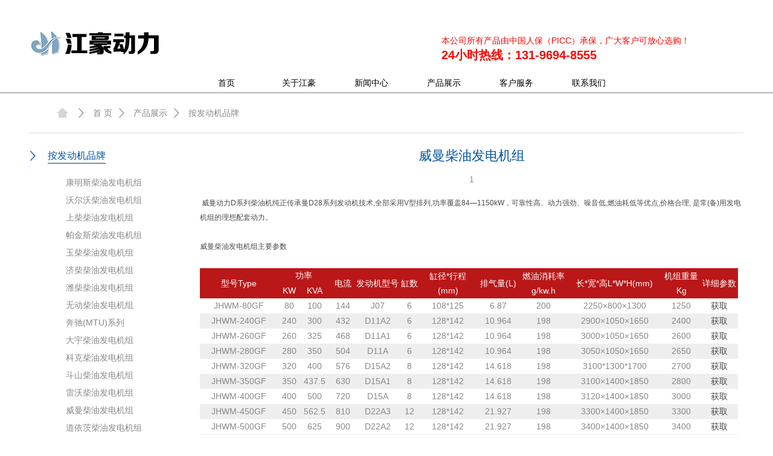

--- FILE ---
content_type: text/html; Charset=utf-8
request_url: http://www.czfdjz.com/content/?140.html
body_size: 8441
content:
<!DOCTYPE html PUBLIC "-//W3C//DTD XHTML 1.0 Transitional//EN" "http://www.w3.org/TR/xhtml1/DTD/xhtml1-transitional.dtd">
<html xmlns="http://www.w3.org/1999/xhtml">
<head>
<meta http-equiv="Content-Type" content="text/html; charset=utf-8" />
<meta name="author" content="Jason_胡" />
<meta name="keywords" content="{aspcms:sortkeyword}" />
<meta name="description" content="{aspcms:sortdesc}" />
<title>威曼柴油发电机组-按发动机品牌--江苏江豪发电机组有限公司</title>
<link rel="stylesheet" type="text/css" href="/templates/fdj58.utf/css/public.css" />
<link rel="stylesheet" type="text/css" href="/templates/fdj58.utf/css/style.css" />
<script src="/templates/fdj58.utf/js/jquery.js"></script>
</head>

<body>

<!-- begin header and banner -->
<div class="head w1182">
	<a href="/" class="logo fleft"></a>
		<div class="sera">
			<div class="lf pr">
				<span>本公司所有产品由中国人保（PICC）承保，广大客户可放心选购！<br />
<div style="font-size:20px; font-weight:bold;">24小时热线：131-9694-8555</div></span>
			</div>
			<div class="clear"></div>
		</div>
		<div class="clear"></div>						
</div>
<div class="nav ">
	<div class=" w1182">
		<ul>
			<li><a href="/">首页</a></li>
			<li>
                
                <a href="/about/?34.html">关于江豪</a>
                
			</li>
			<li>
                
                <a href="/list/?1_1.html">新闻中心</a>
                
				<div class="nav_t">
					<dl class="nav_t2 w1182">
						<dt>
							<div class="w220">
								<a href="/list/?2_1.html"><span>发货动态</span></a>
								<p>每天实时发布工厂发货信息，让每一个客户知道自己的机组是否已经出厂</p>
							</div>
							<div class="w220">
								<a href="/list/?3_1.html"><span>公司新闻</span></a>
								<p>凭借“对社会负责”的高度使命感，坚持“责任为本”，始终以“客户满意为宗旨”</p>
							</div>
							<div class="w220">
								<a href="/list/?4_1.html"><span>行业动态</span></a>
								<p>不骄不躁 不懈不怠，我们一直在前进</p>
							</div>
							<div class="w220">
									<span>社会责任</span>
								<p>践行责任，责无旁贷，我们一直在努力</p>
							</div>
							<div class="clear"></div>	
						</dt>
						<dd>
							<div class="img mar_2_5t">
									<img src='/templates/fdj58.utf/images/W020140101005852367688.jpg' width="182" height="136" />
									<div class="bgl">引领创新，江豪在行动</div>
							</div>
						</dd>
						<div class="clear"></div>
					</dl>
				</div>
			</li>
			<li>
                
                <a href="/list/?6_1.html">产品展示</a>
                
			</li>
			<li>
                
                <a href="/about/?46.html">客户服务</a>
                
				<div class="nav_t">
					<dl class="nav_t2 w1182">
						<dt>		
							<div class="w220">
								<a href='/about/?48.html'><span>维护保养</span></a>
								<p>长期的保养服务，为客户提供专业、优质、省心服务。</p>
							</div>
							<div class="w220">
								<a href='/about/?49.html'><span>服务理念</span></a>
								<p>尊重客户，理解客户，持续提供超越客户期望的产品与服务！</p>
							</div>
							<div class="w220">
								<a href='/about/?50.html'><span>技术支持</span></a>
								<p>全天候24小时待命，零缝隙服务对接</p>
							</div>							
							<div class="clear"></div>	
						</dt>
						<dd>
							<div class="img mar_2_5t">
									<img src='/templates/fdj58.utf/images/W020140101005855487581.jpg' width="182" height="136" />
									<div class="bgl">一流的服务</div>
							</div>
						</dd>
						<div class="clear"></div>
					</dl>
				</div>
			</li>
			<li>
                
                <a href="/about/?40.html">联系我们</a>
                
				<div class="nav_t">
					<dl class="nav_t2 w1182">
						<dt>
							<div class="w220"><span>联系电话</span><p>手机：131-9694-8555（24小时）<br />电话：0523-86847709</p></div>
							<div class="w220"><span>联系人</span><p>冯经理</p></div>
							<div class="w220"><span>传真号码</span><p>0523-86847709</p></div>
							<div class="w220"><span>邮箱地址</span><p>fengxiaolin1229@163.com<br /></p></div>
							<div class="w220"><span>我们的网址</span><p><a href="http://www.czfdjz.com">http://www.czfdjz.com</a></p></div>
							<div class="clear"></div>
						</dt>
						<dd>
							<div class="img mar_2_5t">
								<a href="/about/?41.html"><img src='/templates/fdj58.utf/images/map01.jpg'/></a>
							</div>
							<div class="img">
								<a href="/about/?41.html"><img src='/templates/fdj58.utf/images/map02.jpg'/></a>
							</div>
						</dd>
						<div class="clear"></div>
					</dl>
				</div>
			</li>
			<div class="clear"></div>
		</ul>
	</div>
</div>
<!-- end header and banner -->

<div class="banner"></div>
<div class="mbx w1182"><!--面包屑导航-->
    <h3>
        <a href="/" class="CurrChnlCls">首 页</a><a href="/list/?6_1.html">产品展示</a><a href="/list/?6_1.html">按发动机品牌</a>
    </h3>
</div>
	<div class="w1182">
    
<!-- begin left -->
<div class="left_nav">

	<h3>
	<a href="/list/?6_1.html">按发动机品牌</a>
    </h3>
<ul class="nav_z">
            
            <li><a class="a1" href="/content/?127.html">康明斯柴油发电机组</a></li>
            
            <li><a class="a1" href="/content/?128.html">沃尔沃柴油发电机组</a></li>
            
            <li><a class="a1" href="/content/?129.html">上柴柴油发电机组</a></li>
            
            <li><a class="a1" href="/content/?131.html">帕金斯柴油发电机组</a></li>
            
            <li><a class="a1" href="/content/?130.html">玉柴柴油发电机组</a></li>
            
            <li><a class="a1" href="/content/?133.html">济柴柴油发电机组</a></li>
            
            <li><a class="a1" href="/content/?134.html">潍柴柴油发电机组</a></li>
            
            <li><a class="a1" href="/content/?135.html">无动柴油发电机组</a></li>
            
            <li><a class="a1" href="/content/?132.html">奔驰(MTU)系列</a></li>
            
            <li><a class="a1" href="/content/?136.html">大宇柴油发电机组</a></li>
            
            <li><a class="a1" href="/content/?137.html">科克柴油发电机组</a></li>
            
            <li><a class="a1" href="/content/?138.html">斗山柴油发电机组</a></li>
            
            <li><a class="a1" href="/content/?139.html">雷沃柴油发电机组</a></li>
            
            <li><a class="a1" href="/content/?140.html">威曼柴油发电机组</a></li>
            
            <li><a class="a1" href="/content/?142.html">道依茨柴油发电机组</a></li>
            
            <li><a class="a1" href="/content/?141.html">德国曼柴油发电机组</a></li>
            <br>
	</ul>

	<h3>
	<a href="/list/?7_1.html">按机组功率</a>
    </h3>
<ul class="nav_z">
            
            <li><a class="a1" href="/content/?150.html">10KW-200KW</a></li>
            
            <li><a class="a1" href="/content/?151.html">200KW-600KW</a></li>
            
            <li><a class="a1" href="/content/?152.html">600KW-1000KW</a></li>
            
            <li><a class="a1" href="/content/?153.html">1000KW以上</a></li>
            <br>
	</ul>

	<h3>
	<a href="/list/?20_1.html">特殊机组</a>
    </h3>
<ul class="nav_z">
            
            <li><a class="a1" href="/content/?180.html">箱式发电机组</a></li>
            
            <li><a class="a1" href="/content/?181.html">移动式发电机组</a></li>
            
            <li><a class="a1" href="/content/?182.html">燃气发电机组</a></li>
            
            <li><a class="a1" href="/content/?183.html">柴油机水泵机组</a></li>
            
            <li><a class="a1" href="/content/?184.html">汽油发电机组</a></li>
            <br>
	</ul>

	<h3>
	<a href="/list/?45_1.html">控制系统</a>
    </h3>
<ul class="nav_z">
            
            <li><a class="a1" href="/content/?157.html">深海7320</a></li>
            
            <li><a class="a1" href="/content/?163.html">凯讯3320</a></li>
            
            <li><a class="a1" href="/content/?164.html">众智6110K</a></li>
            
            <li><a class="a1" href="/content/?148.html">控制系统简介</a></li>
            
            <li><a class="a1" href="/content/?156.html">深海8610</a></li>
            
            <li><a class="a1" href="/content/?158.html">深海5110</a></li>
            
            <li><a class="a1" href="/content/?162.html">凯讯640CC</a></li>
            
            <li><a class="a1" href="/content/?160.html">众智9510</a></li>
            
            <li><a class="a1" href="/content/?159.html">众智410</a></li>
            
            <li><a class="a1" href="/content/?161.html">科迈</a></li>
            <br>
	</ul>

</div>
<!-- end left -->

		<!--右侧内容-->
		<div class="r_body">
			<div class="gen_page">
				<p class="gen_tit fcl f16">
					威曼柴油发电机组
				</p>
				<div class="clear"></div>
				<div class=TRS_Editor><div class="Custom_UnionStyle">
					<div>
					<p style="text-align: center;">1</p><div style="margin: 0px; padding: 0px; color: rgb(74, 74, 74); font-family: 宋体, Arial, Helvetica, sans-serif; font-size: 12px; white-space: normal; background-color: rgb(255, 255, 255);">&nbsp;威曼动力D系列柴油机纯正传承曼D28系列发动机技术,全部采用V型排列,功率覆盖84—1150kW，可靠性高、动力强劲、噪音低,燃油耗低等优点,价格合理, 是常(备)用发电机组的理想配套动力。</div><div style="margin: 0px; padding: 0px; color: rgb(74, 74, 74); font-family: 宋体, Arial, Helvetica, sans-serif; font-size: 12px; white-space: normal; background-color: rgb(255, 255, 255);"><br style="margin: 0px; padding: 0px;"/>威曼柴油发电机组主要参数<br style="margin: 0px; padding: 0px;"/>&nbsp;</div><table width="99%" align="center" cellpadding="0" cellspacing="1" bgcolor="#000000"><tbody style="margin: 0px; padding: 0px;"><tr bgcolor="#ba1718" style="margin: 0px; padding: 0px; color: rgb(255, 255, 255);" class="firstRow"><td align="center" rowspan="2" valign="middle" width="107" style="margin: 0px; padding: 0px;">型号Type</td><td align="center" colspan="2" height="25" valign="middle" style="margin: 0px; padding: 0px;">功率</td><td align="center" rowspan="2" valign="middle" width="38" style="margin: 0px; padding: 0px;">电流</td><td align="center" rowspan="2" valign="middle" width="58" style="margin: 0px; padding: 0px;">发动机型号</td><td align="center" rowspan="2" valign="middle" width="29" style="margin: 0px; padding: 0px;">缸数</td><td align="center" rowspan="2" valign="middle" width="77" style="margin: 0px; padding: 0px;">缸径*行程(mm)</td><td align="center" rowspan="2" valign="middle" width="61" style="margin: 0px; padding: 0px;">排气量(L)</td><td align="center" rowspan="2" valign="middle" width="64" style="margin: 0px; padding: 0px;">燃油消耗率g/kw.h</td><td align="center" rowspan="2" valign="middle" width="131" style="margin: 0px; padding: 0px;">长*宽*高L*W*H(mm)</td><td align="center" rowspan="2" valign="middle" width="51" style="margin: 0px; padding: 0px;">机组重量Kg</td><td align="center" rowspan="2" valign="middle" width="51" style="margin: 0px; padding: 0px;">详细参数</td></tr><tr bgcolor="#ba1718" style="margin: 0px; padding: 0px; color: rgb(255, 255, 255);"><td align="center" height="25" valign="middle" width="31" style="margin: 0px; padding: 0px;">KW</td><td align="center" height="25" valign="middle" width="40" style="margin: 0px; padding: 0px;">KVA</td></tr><tr bgcolor="#FFFFFF" style="margin: 0px; padding: 0px;"><td height="25" align="center" valign="middle" style="margin: 0px; padding: 0px;">JHWM-80GF</td><td height="25" align="center" valign="middle" style="margin: 0px; padding: 0px;">80</td><td height="25" align="center" valign="middle" style="margin: 0px; padding: 0px;">100</td><td height="25" align="center" valign="middle" style="margin: 0px; padding: 0px;">144</td><td height="25" align="center" valign="middle" style="margin: 0px; padding: 0px;">J07</td><td height="25" align="center" valign="middle" style="margin: 0px; padding: 0px;">6</td><td height="25" align="center" valign="middle" style="margin: 0px; padding: 0px;">108*125</td><td height="25" align="center" valign="middle" style="margin: 0px; padding: 0px;">6.87</td><td height="25" align="center" valign="middle" style="margin: 0px; padding: 0px;">200</td><td height="25" align="center" valign="middle" style="margin: 0px; padding: 0px;">2250×800×1300</td><td height="25" align="center" valign="middle" style="margin: 0px; padding: 0px;">1250</td><td align="center" valign="middle" style="margin: 0px; padding: 0px;"><a href="http://www.jsjhpower.com/uploads/soft/CN_150722_80KW_VMAN_Diesel_Generator.pdf" style="margin: 0px; padding: 0px; color: rgb(74, 74, 74); text-decoration: none;">获取</a></td></tr><tr bgcolor="#EEEEEE" style="margin: 0px; padding: 0px;"><td align="center" height="25" valign="middle" style="margin: 0px; padding: 0px;">JHWM-240GF</td><td align="center" height="25" valign="middle" style="margin: 0px; padding: 0px;">240</td><td align="center" height="25" valign="middle" style="margin: 0px; padding: 0px;">300</td><td align="center" height="25" valign="middle" style="margin: 0px; padding: 0px;">432</td><td align="center" height="25" valign="middle" style="margin: 0px; padding: 0px;">D11A2</td><td align="center" height="25" valign="middle" style="margin: 0px; padding: 0px;">6</td><td align="center" height="25" valign="middle" style="margin: 0px; padding: 0px;">128*142</td><td align="center" height="25" valign="middle" style="margin: 0px; padding: 0px;">10.964</td><td align="center" height="25" valign="middle" style="margin: 0px; padding: 0px;">198</td><td align="center" height="25" valign="middle" style="margin: 0px; padding: 0px;">2900×1050×1650</td><td align="center" height="25" valign="middle" style="margin: 0px; padding: 0px;">2400</td><td align="center" valign="middle" style="margin: 0px; padding: 0px;"><a href="http://www.jsjhpower.com/uploads/soft/CN_150722_240KW_VMAN_Diesel_Generator.pdf" style="margin: 0px; padding: 0px; color: rgb(74, 74, 74); text-decoration: none;">获取</a></td></tr><tr style="margin: 0px; padding: 0px;"><td align="center" bgcolor="#FFFFFF" height="25" valign="middle" style="margin: 0px; padding: 0px;">JHWM-260GF</td><td align="center" bgcolor="#FFFFFF" height="25" valign="middle" style="margin: 0px; padding: 0px;">260</td><td align="center" bgcolor="#FFFFFF" height="25" valign="middle" style="margin: 0px; padding: 0px;">325</td><td align="center" bgcolor="#FFFFFF" height="25" valign="middle" style="margin: 0px; padding: 0px;">468</td><td align="center" bgcolor="#FFFFFF" height="25" valign="middle" style="margin: 0px; padding: 0px;">D11A1</td><td align="center" bgcolor="#FFFFFF" height="25" valign="middle" style="margin: 0px; padding: 0px;">6</td><td align="center" bgcolor="#FFFFFF" height="25" valign="middle" style="margin: 0px; padding: 0px;">128*142</td><td align="center" bgcolor="#FFFFFF" height="25" valign="middle" style="margin: 0px; padding: 0px;">10.964</td><td align="center" bgcolor="#FFFFFF" height="25" valign="middle" style="margin: 0px; padding: 0px;">198</td><td align="center" bgcolor="#FFFFFF" height="25" valign="middle" style="margin: 0px; padding: 0px;">3000×1050×1650</td><td align="center" bgcolor="#FFFFFF" height="25" valign="middle" style="margin: 0px; padding: 0px;">2600</td><td align="center" bgcolor="#FFFFFF" valign="middle" style="margin: 0px; padding: 0px;"><a href="http://www.jsjhpower.com/uploads/soft/CN_150722_260KW_VMAN_Diesel_Generator.pdf" style="margin: 0px; padding: 0px; color: rgb(74, 74, 74); text-decoration: none;">获取</a></td></tr><tr bgcolor="#EEEEEE" style="margin: 0px; padding: 0px;"><td align="center" height="25" valign="middle" style="margin: 0px; padding: 0px;">JHWM-280GF</td><td align="center" height="25" valign="middle" style="margin: 0px; padding: 0px;">280</td><td align="center" height="25" valign="middle" style="margin: 0px; padding: 0px;">350</td><td align="center" height="25" valign="middle" style="margin: 0px; padding: 0px;">504</td><td align="center" height="25" valign="middle" style="margin: 0px; padding: 0px;">D11A</td><td align="center" height="25" valign="middle" style="margin: 0px; padding: 0px;">6</td><td align="center" height="25" valign="middle" style="margin: 0px; padding: 0px;">128*142</td><td align="center" height="25" valign="middle" style="margin: 0px; padding: 0px;">10.964</td><td align="center" height="25" valign="middle" style="margin: 0px; padding: 0px;">198</td><td align="center" height="25" valign="middle" style="margin: 0px; padding: 0px;">3050×1050×1650</td><td align="center" height="25" valign="middle" style="margin: 0px; padding: 0px;">2650</td><td align="center" valign="middle" style="margin: 0px; padding: 0px;"><a href="http://www.jsjhpower.com/uploads/soft/CN_150722_280KW_VMAN_Diesel_Generator.pdf" style="margin: 0px; padding: 0px; color: rgb(74, 74, 74); text-decoration: none;">获取</a></td></tr><tr style="margin: 0px; padding: 0px;"><td align="center" bgcolor="#FFFFFF" height="25" valign="middle" style="margin: 0px; padding: 0px;">JHWM-320GF</td><td align="center" bgcolor="#FFFFFF" height="25" valign="middle" style="margin: 0px; padding: 0px;">320</td><td align="center" bgcolor="#FFFFFF" height="25" valign="middle" style="margin: 0px; padding: 0px;">400</td><td align="center" bgcolor="#FFFFFF" height="25" valign="middle" style="margin: 0px; padding: 0px;">576</td><td align="center" bgcolor="#FFFFFF" height="25" valign="middle" style="margin: 0px; padding: 0px;">D15A2</td><td align="center" bgcolor="#FFFFFF" height="25" valign="middle" style="margin: 0px; padding: 0px;">8</td><td align="center" bgcolor="#FFFFFF" height="25" valign="middle" style="margin: 0px; padding: 0px;">128*142</td><td align="center" bgcolor="#FFFFFF" height="25" valign="middle" style="margin: 0px; padding: 0px;">14.618</td><td align="center" bgcolor="#FFFFFF" height="25" valign="middle" style="margin: 0px; padding: 0px;">198</td><td align="center" bgcolor="#FFFFFF" height="25" valign="middle" style="margin: 0px; padding: 0px;">3100*1300*1700</td><td align="center" bgcolor="#FFFFFF" height="25" valign="middle" style="margin: 0px; padding: 0px;">2700</td><td align="center" bgcolor="#FFFFFF" valign="middle" style="margin: 0px; padding: 0px;"><a href="http://www.jsjhpower.com/uploads/soft/CN_150722_320KW_VMAN_Diesel_Generator.pdf" style="margin: 0px; padding: 0px; color: rgb(74, 74, 74); text-decoration: none;">获取</a></td></tr><tr bgcolor="#EEEEEE" style="margin: 0px; padding: 0px;"><td align="center" height="25" valign="middle" style="margin: 0px; padding: 0px;">JHWM-350GF</td><td align="center" height="25" valign="middle" style="margin: 0px; padding: 0px;">350</td><td align="center" height="25" valign="middle" style="margin: 0px; padding: 0px;">437.5</td><td align="center" height="25" valign="middle" style="margin: 0px; padding: 0px;">630</td><td align="center" height="25" valign="middle" style="margin: 0px; padding: 0px;">D15A1</td><td align="center" height="25" valign="middle" style="margin: 0px; padding: 0px;">8</td><td align="center" height="25" valign="middle" style="margin: 0px; padding: 0px;">128*142</td><td align="center" height="25" valign="middle" style="margin: 0px; padding: 0px;">14.618</td><td align="center" height="25" valign="middle" style="margin: 0px; padding: 0px;">198</td><td align="center" height="25" valign="middle" style="margin: 0px; padding: 0px;">3100×1400×1850</td><td align="center" height="25" valign="middle" style="margin: 0px; padding: 0px;">2800</td><td align="center" valign="middle" style="margin: 0px; padding: 0px;"><a href="http://www.jsjhpower.com/uploads/soft/CN_150722_350KW_VMAN_Diesel_Generator.pdf" style="margin: 0px; padding: 0px; color: rgb(74, 74, 74); text-decoration: none;">获取</a></td></tr><tr style="margin: 0px; padding: 0px;"><td align="center" bgcolor="#FFFFFF" height="25" valign="middle" style="margin: 0px; padding: 0px;">JHWM-400GF</td><td align="center" bgcolor="#FFFFFF" height="25" valign="middle" style="margin: 0px; padding: 0px;">400</td><td align="center" bgcolor="#FFFFFF" height="25" valign="middle" style="margin: 0px; padding: 0px;">500</td><td align="center" bgcolor="#FFFFFF" height="25" valign="middle" style="margin: 0px; padding: 0px;">720</td><td align="center" bgcolor="#FFFFFF" height="25" valign="middle" style="margin: 0px; padding: 0px;">D15A</td><td align="center" bgcolor="#FFFFFF" height="25" valign="middle" style="margin: 0px; padding: 0px;">8</td><td align="center" bgcolor="#FFFFFF" height="25" valign="middle" style="margin: 0px; padding: 0px;">128*142</td><td align="center" bgcolor="#FFFFFF" height="25" valign="middle" style="margin: 0px; padding: 0px;">14.618</td><td align="center" bgcolor="#FFFFFF" height="25" valign="middle" style="margin: 0px; padding: 0px;">198</td><td align="center" bgcolor="#FFFFFF" height="25" valign="middle" style="margin: 0px; padding: 0px;">3120×1400×1850</td><td align="center" bgcolor="#FFFFFF" height="25" valign="middle" style="margin: 0px; padding: 0px;">3000</td><td align="center" bgcolor="#FFFFFF" valign="middle" style="margin: 0px; padding: 0px;"><a href="http://www.jsjhpower.com/uploads/soft/CN_150722_400KW_VMAN_Diesel_Generator.pdf" style="margin: 0px; padding: 0px; color: rgb(74, 74, 74); text-decoration: none;">获取</a></td></tr><tr bgcolor="#EEEEEE" style="margin: 0px; padding: 0px;"><td align="center" height="25" valign="middle" style="margin: 0px; padding: 0px;">JHWM-450GF</td><td align="center" height="25" valign="middle" style="margin: 0px; padding: 0px;">450</td><td align="center" height="25" valign="middle" style="margin: 0px; padding: 0px;">562.5</td><td align="center" height="25" valign="middle" style="margin: 0px; padding: 0px;">810</td><td align="center" height="25" valign="middle" style="margin: 0px; padding: 0px;">D22A3</td><td align="center" height="25" valign="middle" style="margin: 0px; padding: 0px;">12</td><td align="center" height="25" valign="middle" style="margin: 0px; padding: 0px;">128*142</td><td align="center" height="25" valign="middle" style="margin: 0px; padding: 0px;">21.927</td><td align="center" height="25" valign="middle" style="margin: 0px; padding: 0px;">198</td><td align="center" height="25" valign="middle" style="margin: 0px; padding: 0px;">3300×1400×1850</td><td align="center" height="25" valign="middle" style="margin: 0px; padding: 0px;">3300</td><td align="center" valign="middle" style="margin: 0px; padding: 0px;"><a href="http://www.jsjhpower.com/uploads/soft/CN_150722_450KW_VMAN_Diesel_Generator.pdf" style="margin: 0px; padding: 0px; color: rgb(74, 74, 74); text-decoration: none;">获取</a></td></tr><tr style="margin: 0px; padding: 0px;"><td align="center" bgcolor="#FFFFFF" height="25" valign="middle" style="margin: 0px; padding: 0px;">JHWM-500GF</td><td align="center" bgcolor="#FFFFFF" height="25" valign="middle" style="margin: 0px; padding: 0px;">500</td><td align="center" bgcolor="#FFFFFF" height="25" valign="middle" style="margin: 0px; padding: 0px;">625</td><td align="center" bgcolor="#FFFFFF" height="25" valign="middle" style="margin: 0px; padding: 0px;">900</td><td align="center" bgcolor="#FFFFFF" height="25" valign="middle" style="margin: 0px; padding: 0px;">D22A2</td><td align="center" bgcolor="#FFFFFF" height="25" valign="middle" style="margin: 0px; padding: 0px;">12</td><td align="center" bgcolor="#FFFFFF" height="25" valign="middle" style="margin: 0px; padding: 0px;">128*142</td><td align="center" bgcolor="#FFFFFF" height="25" valign="middle" style="margin: 0px; padding: 0px;">21.927</td><td align="center" bgcolor="#FFFFFF" height="25" valign="middle" style="margin: 0px; padding: 0px;">198</td><td align="center" bgcolor="#FFFFFF" height="25" valign="middle" style="margin: 0px; padding: 0px;">3400×1400×1850</td><td align="center" bgcolor="#FFFFFF" height="25" valign="middle" style="margin: 0px; padding: 0px;">3400</td><td align="center" bgcolor="#FFFFFF" valign="middle" style="margin: 0px; padding: 0px;"><a href="http://www.jsjhpower.com/uploads/soft/CN_150722_500KW_VMAN_Diesel_Generator.pdf" style="margin: 0px; padding: 0px; color: rgb(74, 74, 74); text-decoration: none;">获取</a></td></tr><tr bgcolor="#EEEEEE" style="margin: 0px; padding: 0px;"><td align="center" height="25" valign="middle" style="margin: 0px; padding: 0px;">JHWM-520GF</td><td align="center" height="25" valign="middle" style="margin: 0px; padding: 0px;">520</td><td align="center" height="25" valign="middle" style="margin: 0px; padding: 0px;">650</td><td align="center" height="25" valign="middle" style="margin: 0px; padding: 0px;">936</td><td align="center" height="25" valign="middle" style="margin: 0px; padding: 0px;">D22A1</td><td align="center" height="25" valign="middle" style="margin: 0px; padding: 0px;">12</td><td align="center" height="25" valign="middle" style="margin: 0px; padding: 0px;">128*142</td><td align="center" height="25" valign="middle" style="margin: 0px; padding: 0px;">21.927</td><td align="center" height="25" valign="middle" style="margin: 0px; padding: 0px;">198</td><td align="center" height="25" valign="middle" style="margin: 0px; padding: 0px;">3400×1400×1850</td><td align="center" height="25" valign="middle" style="margin: 0px; padding: 0px;">3500</td><td align="center" valign="middle" style="margin: 0px; padding: 0px;"><a href="http://www.jsjhpower.com/uploads/soft/CN_150722_520KW_VMAN_Diesel_Generator.pdf" style="margin: 0px; padding: 0px; color: rgb(74, 74, 74); text-decoration: none;">获取</a></td></tr><tr style="margin: 0px; padding: 0px;"><td align="center" bgcolor="#FFFFFF" height="25" valign="middle" style="margin: 0px; padding: 0px;">JHWM-550GF</td><td align="center" bgcolor="#FFFFFF" height="25" valign="middle" style="margin: 0px; padding: 0px;">550</td><td align="center" bgcolor="#FFFFFF" height="25" valign="middle" style="margin: 0px; padding: 0px;">687.5</td><td align="center" bgcolor="#FFFFFF" height="25" valign="middle" style="margin: 0px; padding: 0px;">990</td><td align="center" bgcolor="#FFFFFF" height="25" valign="middle" style="margin: 0px; padding: 0px;">D22A</td><td align="center" bgcolor="#FFFFFF" height="25" valign="middle" style="margin: 0px; padding: 0px;">12</td><td align="center" bgcolor="#FFFFFF" height="25" valign="middle" style="margin: 0px; padding: 0px;">128*142</td><td align="center" bgcolor="#FFFFFF" height="25" valign="middle" style="margin: 0px; padding: 0px;">21.927</td><td align="center" bgcolor="#FFFFFF" height="25" valign="middle" style="margin: 0px; padding: 0px;">198</td><td align="center" bgcolor="#FFFFFF" height="25" valign="middle" style="margin: 0px; padding: 0px;">3400×1400×1850</td><td align="center" bgcolor="#FFFFFF" height="25" valign="middle" style="margin: 0px; padding: 0px;">3700</td><td align="center" bgcolor="#FFFFFF" valign="middle" style="margin: 0px; padding: 0px;"><a href="http://www.jsjhpower.com/uploads/soft/CN_150722_550KW_VMAN_Diesel_Generator.pdf" style="margin: 0px; padding: 0px; color: rgb(74, 74, 74); text-decoration: none;">获取</a></td></tr><tr bgcolor="#EEEEEE" style="margin: 0px; padding: 0px;"><td align="center" height="25" valign="middle" style="margin: 0px; padding: 0px;">JHWM-620GF</td><td align="center" height="25" valign="middle" style="margin: 0px; padding: 0px;">620</td><td align="center" height="25" valign="middle" style="margin: 0px; padding: 0px;">775</td><td align="center" height="25" valign="middle" style="margin: 0px; padding: 0px;">1116</td><td align="center" height="25" valign="middle" style="margin: 0px; padding: 0px;">D22</td><td align="center" height="25" valign="middle" style="margin: 0px; padding: 0px;">12</td><td align="center" height="25" valign="middle" style="margin: 0px; padding: 0px;">128*142</td><td align="center" height="25" valign="middle" style="margin: 0px; padding: 0px;">21.927</td><td align="center" height="25" valign="middle" style="margin: 0px; padding: 0px;">198</td><td align="center" height="25" valign="middle" style="margin: 0px; padding: 0px;">3500×1400×1850</td><td align="center" height="25" valign="middle" style="margin: 0px; padding: 0px;">4000</td><td align="center" valign="middle" style="margin: 0px; padding: 0px;"><a href="http://www.jsjhpower.com/uploads/soft/CN_150722_620KW_VMAN_Diesel_Generator.pdf" style="margin: 0px; padding: 0px; color: rgb(74, 74, 74); text-decoration: none;">获取</a></td></tr><tr bgcolor="#FFFFFF" style="margin: 0px; padding: 0px;"><td height="25" align="center" valign="middle" style="margin: 0px; padding: 0px;">JHWM-650GF</td><td height="25" align="center" valign="middle" style="margin: 0px; padding: 0px;">650</td><td height="25" align="center" valign="middle" style="margin: 0px; padding: 0px;">812.5</td><td height="25" align="center" valign="middle" style="margin: 0px; padding: 0px;">1170</td><td height="25" align="center" valign="middle" style="margin: 0px; padding: 0px;">D30A4</td><td height="25" align="center" valign="middle" style="margin: 0px; padding: 0px;">16</td><td height="25" align="center" valign="middle" style="margin: 0px; padding: 0px;">128*142</td><td height="25" align="center" valign="middle" style="margin: 0px; padding: 0px;">29.235</td><td height="25" align="center" valign="middle" style="margin: 0px; padding: 0px;">201</td><td height="25" align="center" valign="middle" style="margin: 0px; padding: 0px;">4500*1800*2200</td><td height="25" align="center" valign="middle" style="margin: 0px; padding: 0px;">7000</td><td align="center" valign="middle" style="margin: 0px; padding: 0px;"><a href="http://www.jsjhpower.com/uploads/soft/CN_150722_650KW_VMAN_Diesel_Generator.pdf" style="margin: 0px; padding: 0px; color: rgb(74, 74, 74); text-decoration: none;">获取</a></td></tr><tr bgcolor="#EEEEEE" style="margin: 0px; padding: 0px;"><td align="center" height="25" valign="middle" style="margin: 0px; padding: 0px;">JHWM-700GF</td><td align="center" height="25" valign="middle" style="margin: 0px; padding: 0px;">700</td><td align="center" height="25" valign="middle" style="margin: 0px; padding: 0px;">875</td><td align="center" height="25" valign="middle" style="margin: 0px; padding: 0px;">1260</td><td align="center" height="25" valign="middle" style="margin: 0px; padding: 0px;">D30A3</td><td align="center" height="25" valign="middle" style="margin: 0px; padding: 0px;">16</td><td align="center" height="25" valign="middle" style="margin: 0px; padding: 0px;">128*142</td><td align="center" height="25" valign="middle" style="margin: 0px; padding: 0px;">29.235</td><td align="center" height="25" valign="middle" style="margin: 0px; padding: 0px;">201</td><td align="center" height="25" valign="middle" style="margin: 0px; padding: 0px;">4500*1800*2200</td><td align="center" height="25" valign="middle" style="margin: 0px; padding: 0px;">7000</td><td align="center" valign="middle" style="margin: 0px; padding: 0px;"><a href="http://www.jsjhpower.com/uploads/soft/CN_150722_700KW_VMAN_Diesel_Generator.pdf" style="margin: 0px; padding: 0px; color: rgb(74, 74, 74); text-decoration: none;">获取</a></td></tr><tr bgcolor="#FFFFFF" style="margin: 0px; padding: 0px;"><td height="25" align="center" valign="middle" style="margin: 0px; padding: 0px;">JHWM-750GF</td><td height="25" align="center" valign="middle" style="margin: 0px; padding: 0px;">750</td><td height="25" align="center" valign="middle" style="margin: 0px; padding: 0px;">937.5</td><td height="25" align="center" valign="middle" style="margin: 0px; padding: 0px;">1350</td><td height="25" align="center" valign="middle" style="margin: 0px; padding: 0px;">D30A2</td><td height="25" align="center" valign="middle" style="margin: 0px; padding: 0px;">16</td><td height="25" align="center" valign="middle" style="margin: 0px; padding: 0px;">128*142</td><td height="25" align="center" valign="middle" style="margin: 0px; padding: 0px;">29.235</td><td height="25" align="center" valign="middle" style="margin: 0px; padding: 0px;">201</td><td height="25" align="center" valign="middle" style="margin: 0px; padding: 0px;">4600*1850*2300</td><td height="25" align="center" valign="middle" style="margin: 0px; padding: 0px;">7500</td><td align="center" valign="middle" style="margin: 0px; padding: 0px;"><a href="http://www.jsjhpower.com/uploads/soft/CN_150722_750KW_VMAN_Diesel_Generator.pdf" style="margin: 0px; padding: 0px; color: rgb(74, 74, 74); text-decoration: none;">获取</a></td></tr><tr bgcolor="#EEEEEE" style="margin: 0px; padding: 0px;"><td align="center" height="25" valign="middle" style="margin: 0px; padding: 0px;">JHWM-800GF</td><td align="center" height="25" valign="middle" style="margin: 0px; padding: 0px;">800</td><td align="center" height="25" valign="middle" style="margin: 0px; padding: 0px;">1000</td><td align="center" height="25" valign="middle" style="margin: 0px; padding: 0px;">1440</td><td align="center" height="25" valign="middle" style="margin: 0px; padding: 0px;">D30A1</td><td align="center" height="25" valign="middle" style="margin: 0px; padding: 0px;">16</td><td height="25" align="center" valign="middle" style="margin: 0px; padding: 0px;">128*142</td><td height="25" align="center" valign="middle" style="margin: 0px; padding: 0px;">29.235</td><td height="25" align="center" valign="middle" style="margin: 0px; padding: 0px;">201</td><td align="center" height="25" valign="middle" style="margin: 0px; padding: 0px;">4600*1850*2300</td><td align="center" height="25" valign="middle" style="margin: 0px; padding: 0px;">8000</td><td align="center" valign="middle" style="margin: 0px; padding: 0px;"><a href="http://www.jsjhpower.com/uploads/soft/CN_150722_800KW_VMAN_Diesel_Generator.pdf" style="margin: 0px; padding: 0px; color: rgb(74, 74, 74); text-decoration: none;">获取</a></td></tr><tr bgcolor="#FFFFFF" style="margin: 0px; padding: 0px;"><td height="25" align="center" valign="middle" style="margin: 0px; padding: 0px;">JHWM-900GF</td><td height="25" align="center" valign="middle" style="margin: 0px; padding: 0px;">900</td><td height="25" align="center" valign="middle" style="margin: 0px; padding: 0px;">1125</td><td height="25" align="center" valign="middle" style="margin: 0px; padding: 0px;">1620</td><td height="25" align="center" valign="middle" style="margin: 0px; padding: 0px;">D30A</td><td height="25" align="center" valign="middle" style="margin: 0px; padding: 0px;">16</td><td height="25" align="center" valign="middle" style="margin: 0px; padding: 0px;">128*142</td><td height="25" align="center" valign="middle" style="margin: 0px; padding: 0px;">29.235</td><td height="25" align="center" valign="middle" style="margin: 0px; padding: 0px;">201</td><td height="25" align="center" valign="middle" style="margin: 0px; padding: 0px;">4650*1900*2350</td><td height="25" align="center" valign="middle" style="margin: 0px; padding: 0px;">8200</td><td align="center" valign="middle" style="margin: 0px; padding: 0px;"><a href="http://www.jsjhpower.com/uploads/soft/CN_150722_900KW_VMAN_Diesel_Generator.pdf" style="margin: 0px; padding: 0px; color: rgb(74, 74, 74); text-decoration: none;">获取</a></td></tr></tbody></table><div style="margin: 0px; padding: 0px; color: rgb(74, 74, 74); font-family: 宋体, Arial, Helvetica, sans-serif; font-size: 12px; white-space: normal; background-color: rgb(255, 255, 255);">1.以上技术参数转速为1500RPM，频率50HZ，额定电压400/230V，功率因数0.8，接线方式为3相4线。60HZ发电机组可以根据客户的特殊需要定制。</div><div style="margin: 0px; padding: 0px; color: rgb(74, 74, 74); font-family: 宋体, Arial, Helvetica, sans-serif; font-size: 12px; white-space: normal; background-color: rgb(255, 255, 255);">2.发电机组可以根据客户需要，选用无锡斯坦福、上海马拉松、<span style="margin: 0px; padding: 0px;text-decoration:underline;"><span style="margin: 0px; padding: 0px; color: rgb(178, 34, 34);">上海恒声（推荐）</span></span>等知名品牌。</div><div style="margin: 0px; padding: 0px; color: rgb(74, 74, 74); font-family: 宋体, Arial, Helvetica, sans-serif; font-size: 12px; white-space: normal; background-color: rgb(255, 255, 255);">3.本参数表仅供参考，如有更改恕不另行通知</div><p><br/></p><script src="/inc/AspCms_VisitsAdd.asp?id=140"></script>
					</div>
				</div></div>
				<a href="javascript:void(0);" class="strtop fright">回到顶部</a>
				<div class="clear"></div>
			</div>
			<div class="clear"></div>
		</div>
		<div class="clear"></div>
	</div>			

<!-- begin foot -->
<div class="floor mar_f3t">
			<div class="visi">
            	<div class="w1182">
                	<div class="vi_1 fleft">
                    	<p class="vi_tit">研发</p>
                        
                        <dl class="vi_yf">
                        	<dt>
                            	20000 +&nbsp;
                            </dt>
                            <dd>
                            	全球技术服务团队
                            </dd>
                        </dl>
                        
                        
                        <dl class="vi_yf">
                        	<dt>
                            	<br/>7+60&nbsp;<br/>
                            </dt>
                            <dd>
                            	江豪机组在7大洲60个国家发电
                            </dd>
                        </dl>
                        
                    </div>
                  <div class="vi_2">
                    	<p class="vi_tit">发动机</p>
                        <div class="visua">

<img src="/templates/fdj58.utf/images/W020140102615124716541.png" width="254" height="203" /> 

                   	  		
                            <ul class="vis_txt">

<li>80,000台</li>

<li>单机5-3000KW</li>

<li>5,000,000千瓦</li>

<li>全领域应用</li>

                            </ul>
                            <div class="vis_pa hidden">
                            	<div class="vis_u1 ">
                                	<p>

行业市场保有量

</p>
                                </div>
                            </div>
                            <div class="vis_pa hidden">
                            	<div class="vis_u2 ">
                                	<p>

发电机组功率范围

</p>
                                </div>
                            </div>
                            <div class="vis_pa hidden">
                            	<div class="vis_u3">
                                	<p>

年生产发电机组能力

</p>
                                </div>
                            </div>
                            <div class="vis_pa hidden">
                            	<div class="vis_u4">
                                	<p>
建筑、医疗、服务、工厂、工程运输、军工
</p>
                                </div>
                            </div>
                            <div class="clear"></div>
                      </div>
                    </div>
                     <div class="vi_3">
                     	<p class="vi_tit">全球布局</p>
                        <a href='/about/?41.html'></a>
                            </div>
                    <div class="clear"></div>
                </div>
            </div>
			<div class="floor dise">
					<div class="w1182">
							<a href="http://www.czfdjz.com" class="quanq">全球中文官网</a>
							<div class="cen_l">
								<span><a href="http://beian.miit.gov.cn" target="_blank">苏ICP备11008047号-30</a></span>
								<span>Copyright &#169; 2005-2015年 江苏江豪发电机组有限公司</span>
								<span><!---------CNZZ start------->
<script src="http://s95.cnzz.com/stat.php?id=1256187269&web_id=1256187269" language="JavaScript"></script>
<!---------CNZZ end--------->
<!----------百度商桥代码开始-------->
<script type="text/javascript"> var _bdhmProtocol = (("https:" == document.location.protocol) ? " https://" : " http://"); document.write(unescape("%3Cscript src='" + _bdhmProtocol + "hm.baidu.com/h.js%3F8164cbd56d43dcf8657e397400bf45d0' type='text/javascript'%3E%3C/script%3E")) </script>
<!--------百度商桥代码结束---------->
<!----------ibang客服代码开始---------->
<script language="javascript" src="http://c.ibangkf.com/i/?l=czfdjz"></script>
<!----------ibang客服代码结束---------->
<!----------工商备案代码开始---------->
<script id="jsgovicon" src="http://odr.jsdsgsxt.gov.cn:8081/mbm/app/main/electronic/js/govicon.js?siteId=4755ca6d0aa74acda5c623c71352e325&width=32&height=45&type=1" type="text/javascript" charset="utf-8"></script>
<!----------工商备案客服代码结束----------></span>
							</div>
							<div class="yqlj">
								
<a href="/about/?41.html" target="_blank">我们的位置</a>

								<a href="javascript:void(0);" class="strtop">回到顶部</a>
								<div class="clear"></div>
							</div>
							<div class="clear"></div>
					</div>
			</div>
		</div>
<!-- end foot -->

</body>
<script src="/templates/fdj58.utf/js/public.js"></script>
</html>

--- FILE ---
content_type: text/css
request_url: http://www.czfdjz.com/templates/fdj58.utf/css/public.css
body_size: 4811
content:
@charset "utf-8";
/* CSS Document */
body{font-family:"微软雅黑",Arial, Helvetica, sans-serif; font-size: 14px;font-style: normal;margin:0 auto; line-height: 24px; font-weight: normal; font-variant: normal; color:#888; background:#fff;overflow-x:hidden;}
body,ul,dl,dd,dt,ol,li,p,h1,h2,h3,h4,h5,h6,form,fieldset,table,img,td,div,input{margin:0;padding:0;font-weight:100}
table{ border-collapse:collapse; border-spacing:0;}
a{ outline-style:none; color:#888; text-decoration:none; border:0px;}
a:hover{ text-decoration:none; color:#0056A3!important;}
input,select,textarea{font-size:12px; font-family:Arial, Helvetica, sans-serif; color:#666; outline:none;}
img{border:0;}
li{list-style-type:none; vertical-align:0}
.hidden{display:none;}
.fleft{float:left}
.fright{float:right}
.fleft_impt{ float:left!important;}
.pr{ position:relative;}
.pa{ position:absolute}
.clear{ clear:both; height:0; line-height:0; overflow:hidden; font-size:0;}
textarea{resize: none;}
.f12{ font-size:12px;}
.f14{ font-size:14px;}
.f16{ font-size:16px;}
.f18{ font-size:18px;}
.f20{ font-size:20px;}
.f22{ font-size:22px;}
.f24{ font-size:24px;}
.fbold{ font-weight:700}
body{margin:0 auto;}
.TRS_Editor p{margin-bottom:15px;}
.fcw{ color:#fff;}
.fc6{ color:#666}
.fcl{color:#0056A3}
.fcla a{color:#0056A3!important}
.red{ color:#b70b12}
.fcl1{ color:#1185bd}
.fccl{color:#074293;}

.w1182{ width:1182px; margin:0 auto}
.w220{ width:220px; margin-top:25px;}
.w186{ width:186px;}
.w270{ width:270px;}
.w310{ width:310px;}
.h300{ height:300px;}
.w700{ width:700px;}
.w609{ width:609px;}

/*margin*/
.mar-1{ margin-top:-11px;}
.mar0{ margin:0px!important;}
.mart{ margin:20px 0px}
.mar_1l{ margin-left:15px!important;}
.mar_4l{ margin-left:45px;}
.mar_3t{margin-top:30px;}
.mar_3l{ margin-left:35px;}

.mar_5t{margin-top:50px;}
.mar_2_5t{ margin-top:25px!important;}
.mar_2r{ margin-right:20px;}
.mar_f3t{ margin-top:90px!important;}
.mar_bot{ margin-bottom:30px;}
/*padding*/
.pad_1l{ padding-left:15px;}
.pad_1e{ padding-left:10px;}

/*public*/
.head{ margin-top:25px;}
.logo{ background:url(../images/logo.jpg) no-repeat center center; width:300px; height:94px;}
.sera{ width:500px; float:right;}
.sera .lf{ float:left; padding-right:14px; padding-top:30px; color:#F00}
.sera .sr{ width:208px; height:18px; border:1px solid #afafaf; float:right}
.sera .sr input{ float:left; width:175px; height:18px; border:0px; /*cursor:pointer; */padding-left:5px; color:#aaa; line-height:20px;}
.sera .sr a{ float:right; width:20px; height:18px; background:url(../images/w_pic_2.gif) no-repeat center center;}
.lan{ background:url(../images/w_pic_4.gif) no-repeat; width:118px; height:48px; padding-top:10px; text-align:center; 
font-size:14px; position:absolute; left:0px; top:22px; display:none;}
.nav{min-width:1182px; }
.nav ul{ width:720px; margin:0 auto; padding-left:80px;}
.nav li{ width:106px; float:left; margin:0px 7px; z-index:20; _margin:0 3px;}
.nav li a{ width:96px; height:36px; float:left; text-align:center; color:#000; font-size:14px; line-height:36px;}
.nav li a:hover{ }
.nav li .chose {background:url(../images/w_pic_32.gif) no-repeat center bottom; position:relative; z-index:2}
.nav_t{ background:url(../images/bg.png); padding-bottom:20px; position:absolute; left:0px; top:152px; display:none; z-index:20;_top:108px;min-width:1182px;}
.nav_t a:hover{ text-decoration:underline}
.nav_t1 dt{ float:left; width:887px;}
.nav_t1 dt .w220{ float:left; margin:25px 30px 0px;}
.nav_t dt a{ height:auto!important; text-align:left; float:none}
.nav_t1 dd{ width:265px; float:left; margin-left:30px;}
.nav_t dt span{ background:url(../images/w_pic_37.png) no-repeat right center; padding-right:15px; color:#0055a2; font-size:14px; margin:0px; font-weight:700}
.nav_t dt p{ color:#737373; margin-top:6px; height:44px; overflow:hidden}
.nav_t .img{ width:182px; height:136px; margin-top:15px; border:1px solid #b6b6b6; position:relative;}
.nav_t .img img{width:182px; height:136px;}
.nav_t .img .bgl{ width:182px; height:27px; background:url(../images/w_pic_35.png); position:absolute; text-align:center; line-height:27px; color:#fff; font-size:13px; left:0px; bottom:0px;}
.nav_t .img .bgl a{line-height:27px; width:182px; height:27px; color:#fff;}
.nav_t .img .bgl a:hover{color:#fff!important;}
.nav_t .img .bgt{ width:142px; padding-left:40px; height:35px; background:url(../images/w_pic_33.gif); position:absolute; text-align:center; line-height:35px; color:#fff; font-size:12px; left:0px; top:0px;}
.nav_t .img span{background:none;}
.nav_t .img .bgt span{color:#fcff00;}
.nav_t .img .cell{ width:182px; margin-top:38px; *position:relative; top:38px;}
.nav_t .img .cell p{ padding-left:25px; height:22px;}
.nav_t h3{ color:#0055a2; margin:0px;}
.nav_t2 dt{ float:left; width:520px; margin-left:200px; padding-right:30px; _margin-left:100px;}
.nav_t2 dt .w220{ float:left; margin:30px 0px -5px 40px;_margin:50px 0px 10px 20px;}
.nav_t2 dd{ width:265px; float:left; margin-left:30px;_margin-left:15px;}
.nav_t3 dt{ float:left; _width:800px;}
.nav_t3 dt .l_d{ float:left; margin-right:30px;_margin-right:15px; margin-top:25px;}
.txt_l{ margin-top:10px;}
.pl_l { margin-top:10px; width:100%;}
.pl_l .lf{ float:left; width:160px;}
.pl_l .sr{ float:right; width:80px;}
.pl_l p{ margin-top:3px; height:24px!important;}
.pl_l p a{ background: url(../images/w_pic_01.png) no-repeat right center; height:24px;line-height:24px; padding-right:14px; float:none; color:#5b5b5b; font-size:12px;}
.nav_t3 dd{ width:265px; float:right; margin-left:30px;_width:205px;_margin-left:0px;}
.bor_l{ border-left:1px solid #c9c9c9}
.banner{ margin:0 auto;  margin-top:-3px;  border-top:3px solid #cbcbcb;min-width:1182px;}
.world_a{ display:none;}
.nav{margin:0 auto;}


/*底部*/
.floor{ margin:0 auto; width:100%; min-width:1182px;}
.dise{ background:#eaeaea; padding:20px 0px; font-size:14px;}
.quanq{ background:url(../images/w_pic_28.jpg) no-repeat left center; float:left; padding-left:30px;}
.cen_l{ text-align:center; width:700px; float:left}
.cen_l span{ margin:0 20px;}
.yqlj{ float:right;}
.yqlj a{ float:left; margin-left:10px;}
.strtop{ background:url(../images/w_pic_27.png) no-repeat left center; padding-left:40px; margin-left:24px; font-size:14px;}
/*lunbo*/
.focus{position:relative; z-index:1;}
.hobna{/*height:620px;*/overflow:hidden}
.hobna img{ position:relative; width:100%;}
.rslides{position:relative;list-style:none;padding:0; _z-index:-1;padding:3px 0px; background:#cbcbcb;display:block; margin:0 auto;}
.rslides li{ bottom:0; /*height:620px;*/  position:relative;}
.rslides_nav{height:17px;width:11px;position:absolute;-webkit-tap-highlight-color:rgba(0,0,0,0);bottom:23px;opacity:0.5;text-indent:-9999px;overflow:hidden;text-decoration:none; z-index:1; display:none!important;}
.rslides_nav:active{opacity:1.0}
.rslides_nav.next{display:none;}
.rslides_tabs{margin:12px auto 30px; position:relative; z-index:100;}
.rslides_tabs li{display:inline;float:none;_float:left;*float:left;margin-right:5px; text-algin:center;}
.rslides_tabs li img{ width:100%!important;}
.rslides_tabs a{text-indent:-9999px;overflow:hidden; background:url(../images/w_pic_7.gif) no-repeat left top;display:inline-block;*display:block;_display:block;width:16px;height:16px; text-align:center; }
.rslides_tabs .rslides_here a{background:url(../images/w_pic_6.gif) no-repeat left top;}
.tab_text{ position:absolute; top:80px; left:20%; width:290px; height:236px; background:url(../images/w_pic_9_1.png) no-repeat; padding:20px; color:#fff;}
.tab_text h3{ font-size:24px; font-weight:100; margin-top:25px; padding-left:30px;}
.tab_text p{ margin:20px 0px; font-size:18px; color:#cfcfcf; padding-left:30px;}
.tab_text a{ color:#fff; background:url(../images/sjiao.png) no-repeat right center; padding-right:20px; font-size:14px; float:right}
.tab_text a:hover{ color:#fff!important; text-decoration:underline}
.cleep1{ background:url(../images/wc_pic_12.png) no-repeat 10px center; padding-left:50px!important;}
.cleep2{ background:url(../images/wc_pic_13.png) no-repeat 11px center; padding-left:50px!important;}
.cleep3{ background:url(../images/wc_pic_14.png) no-repeat 11px center; padding-left:50px!important;}
/*our_s*/
.our_story{ width:680px; float:left;}
.num_l{ width:80px; text-align:center; float:left; font-size:18px; line-height:22px; }
.our_s{}
.w680{ width:680px;}
.our_s dd{ width:330px; margin:15px 0px; margin-right:10px; float:left; height:260px; overflow:hidden;}
.our_s dd img{ width:330px; height:230px;}
.our_s dd .bt{ color:#a22323; margin-top:8px;}
.w_l{ /*position: absolute;*/left:0px;/*height:45px;*/ z-index:6; width:100%; overflow:hidden;}
.bg_l{ background: url(../images/bg_l.png); height:45px; width:330px; cursor:pointer; position:absolute; left:0px; top:0px;disblay:block;_background:#06F; _filter:progid:DXImageTransform.Microsoft.AlphaImageLoader(src='../images/bg_l.png', sizingMethod='crop');}
.bg_l .wbt{ width:330px; padding-top:14px; background:url(../images/bssj.png) no-repeat center 5px; font-size:14px; text-align:center; color:#fff;disblay:block;_background:none;/*_filter:progid:DXImageTransform.Microsoft.AlphaImageLoader(src='../images/bssj.png', sizingMethod='crop');*/}
.bg_b{ background:url(../images/w_pic_9.png) no-repeat left top; position:absolute; top:0px; left:-330px; width:330px; height:186px;}
.an_txt{ width:240px; position:absolute; left:-330px; top:25px; color:#fff; font-size:14px;}
.an_txt a{ color:#fff; float:right; padding-right:15px; background:url(../images/bsysj.png) no-repeat right center; margin-top:10px;
disblay:block;_background:none;_filter:progid:DXImageTransform.Microsoft.AlphaImageLoader(src='../images/bsysj.png', sizingMethod='crop');}
.crpr{ position:relative; float:left; overflow:hidden; z-index:2; display:block; overflow:hidden}
.an_txt a:hover{color:#fff!important; text-decoration:underline}
/*实时动*/
.now_t{ width:450px; float:right;}
.n_l{ margin-top:15px;}
.fanye{ width:120px;}
.xuang{ width:450px;}
.xuang a{ display:block; background:url(../images/w_pic_10.jpg) no-repeat 20px center; color:#025b99; padding-left:45px; font-size:16px;}
.xuang a span{}
.xuang a:hover span{ text-decoration:underline}
.xuang p{ padding-left:45px; margin-top:10px;/* width:330px;*/ color:#606060;}
.news{ margin:30px 0px; min-height:1px;}
.news_n{ height:380px; overflow:hidden}
.news_n li{ padding-left:40px; width:400px; padding-right:10px; height:30px; line-height:30px; font-size:14px;  background:url(../images/w_pic_30.gif) no-repeat 24px 11px; position:relative;}
.content{cursor:pointer;}
.news_n li .date{  float:right; width:100px;}
.news_n li .ne1{ width:290px; float:left}
.news_n .heigt{ height:170px;}
.news_n li .pt{ background:url(../images/w_pic_11.gif) no-repeat; height:36px; padding-left:40px; width:400px; 
padding-right:10px; position:absolute; left:0px; top:0px; display:none; color:#fff; font-size:16px; line-height:36px;}
.news_n li .pt a{ color:#fff; float:left;}
.news_n li .pt span{ float:right; width:100px; font-size:14px;}
.news_n li .pt a:hover{color:#fff!important; text-decoration:underline}
.news_n li .cont{ height:0px; overflow:hidden; line-height:22px; font-size:14px; position:absolute; top:60px; left:45px; width:380px;}
.news_n .heigt .pt{ display:block;}
.news_n .heigt .cont{ height:66px;}
/*切换*/
.container {width:680px;position:relative;z-index:0; float:left; margin-top:10px;}
.example {width:680px;height:580px;position:relative; }
#slides {position:absolute;top:0px;left:0px;z-index:100;}
.example .next,.example .prev { float:left;cursor:pointer; width:20px; height:20px; }
.slides_container {width:680px;height:580px;overflow:hidden;position:relative; margin-left:0px; margin:0 auto}
.example .next {right:10px;}
.pagination { margin:6px auto; width:60px; display:none}
.xuanf{ position:absolute; top:-30px; right:10px;}
.w_l450{ width:450px;}
.h_l508{ height:528px}
.example .fanye .next,.example .fanye .prev { float:left;cursor:pointer; width:20px; height:20px; display:block; overflow:hidden}
.example .fanye .next { background:url(../images/w_pic_15.jpg) no-repeat center center;}
.example .fanye .prev { background:url(../images/w_pic_14.jpg) no-repeat center center;}
#slides2 {position:absolute;top:0px;left:0px;z-index:100;}
#slides3 {position:absolute;top:0px;left:0px;z-index:100; width:1182px;}
.xuanf1{ position:absolute; bottom:-30px; right:10px;}
.hi_76{ height:67px;}
.wi_1126{ width:1126px;}
.w_1182{ width:1182px;}
/*brands*/
.brands .banrd{ background: url(../images/bands.jpg) no-repeat right center; padding-right:35px;color:#0056A3;font-size:20px; margin:30px 0px; float:left}
.brands .banrd:hover { text-decoration:underline}
.brands img{ height:67px; margin:0 15px}
.brands .next,.brands .prev { float:left;cursor:pointer; width:20px; height:30px; position:absolute; top:30px; z-index:101; display:block; overflow:hidden}
.brands .next { background:url(../images/w_pic_24.jpg) no-repeat center center; right:0px;}
.brands .prev { background:url(../images/w_pic_23.jpg) no-repeat center center; left:0px;}
.brands .next:hover { background:url(../images/w_pic_24_1.jpg) no-repeat center center; right:0px;}
.brands .prev:hover { background:url(../images/w_pic_23_1.jpg) no-repeat center center; left:0px;}
/*数据可视化*/
.visi{ width:100%; height:342px; min-width:1182px; margin:0 auto;_width:1182px; background:#096ac2; color:#fff;}
.vi_tit{ margin:25px 0 15px; font-size:18px; color:#fff;}
.vi_1{ width:238px;}
.vi_yf{ margin-bottom:25px; width:238px;}
.vi_yf dt{ width:238px; font-size:48px; line-height:48px;}
.vi_yf dd{ width:238px; text-align:right}
.vi_2{ float:left; margin:0 100px; width:421px;}
.visua{ width:420px; border:1px solid #c9d9e7; border-top:0px; border-right:0px; height:203px; position:relative;}
.visua img{ float:left; width:254px; height:203px;}
.vis_txt{ float:left; width:166px;}
.vis_txt li{ cursor:pointer; padding-left:16px; width:150px; height:34px; line-height:34px;}
.vis_choe{ background:#158ddf;}
.vis_pa{ position:absolute; left:0px; top:0px; width:254px; height:203px; background:#158ddf; line-height:24px;}
.vis_u1{ width:202px; background:url(../images/wc_pic_38.png) no-repeat center top; padding-top:110px; font-size:24px; margin:0 auto; margin-top:30px;}
.vis_u2{ width:222px; background:url(../images/wc_pic_35.png) no-repeat center top; padding-top:110px; font-size:24px; margin:0 auto; margin-top:30px;}
.vis_u3{ width:222px; background:url(../images/wc_pic_36.png) no-repeat center top; padding-top:110px; font-size:24px; margin:0 auto; margin-top:30px;}
.vis_u4{ width:222px; background:url(../images/wc_pic_34.gif) no-repeat center bottom; padding-bottom:80px; font-size:16px; margin:0 auto; margin-top:30px;}
.vi_3{ width:321px; float:left;}
.vi_3 a{ background:url(../images/wc_pic_33.gif) no-repeat; width:321px; height:188px; display:block}

--- FILE ---
content_type: text/css
request_url: http://www.czfdjz.com/templates/fdj58.utf/css/style.css
body_size: 11392
content:
@charset "utf-8";
/* CSS Document */
.mbx{ border-bottom:2px solid #ededed; padding:20px 0px; margin-bottom:25px;}
.mbx h3{ background:url(../images/w_pic_44.gif) no-repeat 45px center; padding-left:70px;}
.mbx h3.akb{ background:url(../images/w_pic_43.gif) no-repeat 45px center;}
.mbx h3 a{ background:url(../images/w_pic_50.jpg) no-repeat 10px center; padding-left:35px; font-size:14px; font-weight:100}
.left_nav{ width:200px; float:left;}
.left_nav h3{ background:url(../images/w_pic_51.jpg) no-repeat left center; padding-left:30px;}
.left_nav h3 a{ background:url(../images/w_pic_52.jpg) repeat-x left bottom; padding-bottom:5px; color:#0055a2; font-size:16px;}
.nav_z{ display:block; margin-left:60px;margin-top:20px;}
.nav_z li{ display:block; margin-top:5px; font-size:14px;}
.nav_three{ background:url(../images/w_pic_54.gif) no-repeat left top; padding:20px 0px 30px 15px; border-left:1px solid #c6c6c6; margin-left:30px; margin-top:10px; display:none}
.nav_three dd{ display:block; margin-top:5px;}
.chose{ background:url(../images/w_pic_53.gif) no-repeat right center; padding-right:20px; color:#0055a2}
.chose1 a{color:#0055a2}
/*右侧body*/
.r_body{ width:900px; float:right;overflow-x:hidden}
.theme{color:#0055a2; font-size:24px; font-weight:100}
.placs_cs{ width:800px; padding:30px 49px; border:1px solid #d2d2d2; background:#ededed; margin:26px 0px 0px; height:24px; font-size:14px;color:#474747}
.selsect{ height:22px; border:1px solid #d2d2d2; margin:0 15px; *margin:0 7px; font-size:14px; width:90px; background:#fff url(w_pic_46.jpg) no-repeat 70px center;
position:relative; cursor:pointer; float:left; }
.selsect span{ display:block; width:70px; padding:0 5px;}
.down{ position:absolute; width:80px;border:1px solid #d2d2d2; top:22px; left:-1px; padding:0 5px; display:none; background:#fff}
.down p:hover{color:#0055a2}
.placs_cs input{height:22px; border:1px solid #d2d2d2; margin:0 15px; width:90px; background:#fff; float:left; padding:0 5px; line-height:22px;}
.serach{ background:url(../images/w_pic_45.gif) no-repeat center center; width:63px; height:24px; float:left}
.dyna{ width:700px; margin:0 auto}
.dyna li{ width:700px; margin-top:40px; float:left}
.dyna li h3{ float:left; font-size:16px;}
.dyna li h3 a{color:#0055a2;}
.dyna li .date_l{ float:right;}
.dyna li .bg{ background:url(../images/w_pic_47.gif) no-repeat left center; padding-left:25px;}
.txte{ margin-top:20px; width:700px; color:#474747; text-align:left; text-indent:2em}
.txte img{ float:left; width:271px; height:189px; margin-right:20px;}
.get_more{ background:url(../images/w_pic_49.gif) no-repeat; width:147px; height:33px; margin:70px auto 30px; cursor:pointer}
.get_more1{ background:url(../images/w_pic_67.gif) no-repeat; width:130px; height:18px; margin:50px auto 30px; cursor:pointer}
.mar_3_1t{ margin-top:50px;!important}

/*可持续发展*/
.txt_k{ margin-top:20px; text-indent:2em; color:#000}
.showimg{ width:1182px; height:308; position:relative; margin-top:25px;}
.showimg img{width:1182px; height:308;}
.tab_text1{ position:absolute; top:0px; right:20px; width:290px; height:236px; background:url(../images/w_pic_9_1.png) no-repeat; padding:20px; color:#fff;}
.tab_text1 h3{ font-size:18px; margin-left:20px; margin-top:20px; }
.tab_text1 p{ margin:20px 0px;color:#d7d7d7; font-size:14px; margin-left:20px;}
.tab_text1 a{ color:#fff; background:url(../images/sjiao.png) no-repeat right center; padding-right:20px; font-size:14px; float:right}
.tab_text1 a:hover{ color:#fff!important; text-decoration:underline}
.tietle{  font-size:18px;  width:1182px; margin:0 auto;margin-top:76px;  font-weight:100}
.tietle span{background:url(../images/w_pic_56.gif) no-repeat right center; padding-right:25px; font-weight:700}
.zlgx{ background:url(../images/w_pic_57.jpg) repeat-x; width:100%; min-width:1182px; _width:1182px; margin:0 auto; height:325px; margin-top:20px;}
.writr{ background:url(../images/w_pic_61.png) no-repeat; padding:45px 70px; width:464px; height:66px; overflow:hidden; color:#fff; float:left; margin-left:80px; font-size:18px; line-height:26px; margin-top:40px;}
.zlgx img{ border:1px solid #8f8f8f; float:right; margin-top:24px; width:404px; height:283px; }
.howdo{ margin-top:20px;}
.howdo li{ margin-right:13px;float:left; width:226px; height:185px; position:relative; overflow:hidden; }
.howdo li img{width:226px; height:185px;}
.howdo .w_l,.howdo .bg_l,.howdo .wbt,.howdo .bg_b{ width:226px;}
.howdo .an_txt{ width:146px;}
.road{ margin-top:20px;}
.road li{ width:280px; height:331px; float:left;position:relative; overflow:hidden; margin-right:20px;}
.road li img{width:280px; height:331px;}
.road .w_l,.road .bg_l,.road .wbt,.road .bg_b{ width:280px;}
.road .an_txt{ width:200px;}
/*媒体中心*/
.le_nav{ width:125px; float:left; display:block; z-index:10; overflow:hidden; *height:400px; position:relative; top:0px;_height:600px;}
.le_n2{ margin-top:20px; margin-bottom:40px;}
.le_n2 li{ display:block; margin:10px 0px; padding-left:30px; margin:3px 0px;}
.le_n2 li a{ background:url(../images/w_pic_68.gif) no-repeat right center; padding-right:14px; display:block; text-align:center; font-size:16px;color:#0056A3}
.le_n2 .c_bg2{ background:url(../images/w_pic_64.gif) no-repeat left center;}
.le_n2 .c_bg2:hover{background:url(../images/w_pic_63.gif) no-repeat left center;}
.le_n2 .choesbg{ background:url(../images/w_pic_63.gif) no-repeat left center;}
.qi a{ margin-top:10px; display:block; width:122px; height:36px;}
.rss{ background:url(../images/w_pic_65.jpg) no-repeat;}
.yx{ background:url(../images/w_pic_66.jpg) no-repeat}
.rl_body{ float:right; width:1000px;}
.bg_col{ background:#ededed;}
.rl_body h3{ display:block; color:#0056A3;}
.dated{ float:right;}
.rl_body .mar_lt{ margin-bottom:40px; _float:left}
.mar_lt .biaot{ margin-bottom:18px;}
.mar_lt .biaot a{ font-size:16px; color:#0055a2;}
.list1{ margin-top:00px;}
.list1 dt{ float:left; width:303px; border:1px solid #d2d2d2; padding:20px 20px 25px; height:375px;}
.list1 dt img{ width:303px; height:211px; margin:8px 0px 5px;}
.list1 dd{ float:left; width:654px;}
.list1 dd li{ width:260px; padding:20px; height:148px;overflow:hidden; padding-bottom:34px; float:left; margin-left:25px; border:1px solid #d2d2d2; margin-bottom:15px;_margin-left:16px; }
.list1 dd li p{ margin-top:15px; height:110px; overflow:hidden;}
.bg_ls{ background:url(../images/w_pic_47.gif) no-repeat left center; padding-left:25px;}
.lst2 dt,.lst2 dd{ float:left; width:435px; padding:20px 25px; border:1px solid #d2d2d2;}
.lst2 img{ width:435px; height:303px; margin:8px 0px 5px;}
.lst2 dd{ float:right;}
.list3{ margin-bottom:20px;_float:left}
.list3 li{ float:left; margin-right:15px;width:321px; border:1px solid #d2d2d2;_margin-right:13px;}
.list3 li img{ width:321px; height:214px;}
.list3 li span{ margin:15px 0px; margin-right:20px;}
.list4 li{ float:left; margin-right:20px;width:284px; padding:17px; border:1px solid #d2d2d2; position:relative;_margin-right:13px;}
.list4 li img{ width:284px; height:177px; margin-bottom:10px;}
.list4 li span{ margin:0px;}
.list4 .cl_s{ background: url(../images/w_pic_69.png) no-repeat; width:43px; height:43px; position:absolute; left:140px; top:80px;}
/*产品与服务*/
.show2img{ margin-top:30px; height:300px; position:relative}
.show2img .tab_text1{ left:0px;}
.show2img .frg8{ width:660px; float:right; text-align:center; position:absolute; right:0px; top:0px;}
.show2img .frg8 img{ margin:0 auto; width:660px; height:268px;}
.buredown{ float:right;}
.bure_down{ background:url(../images/w_pic_71.gif) no-repeat; width:94px; height:34px; float:left; margin-left:16px; cursor:pointer; padding:0px 10px;
line-height:34px; position:relative; padding-right:30px; z-index:1}
.bure_down1{ background:url(../images/w_pic_72.gif) no-repeat;}
.bure_down .txt{ display:block; text-align:center; color:#fff; font-size:14px;}
.dow_f{ width:134px; position:absolute; left:0px; top:34px; padding:20px 0px 0px; display:none; z-index:140}
.bor_pa{ border:1px solid #b2b2b2; width:132px; padding:20px 0px; text-align:center; position:relative; background:#fff; z-index:150}
.bor_pa p{ line-height:22px;}
.bor_pa p:hover{color:#0056A3}
.sj_top{ width:8px; background:url(../images/w_pic_73.gif) no-repeat center top; height:8px; position:absolute; left:63px; top:-7px; display:block}
.ndustry{ width:1180px; margin-top:30px; border:1px solid #d2d2d2; color:#000}
.bgig{ background:url(../images/w_pic_80.jpg); float:left; width:200px; height:175px; padding:20px; font-size:16px; }
.bgig h3{ color:#0056A3; font-size:18px; margin-bottom:18px;position:relative;}
.gryeit{ float:left; background:#eaeaea; width:217px; height:217px; overflow:hidden;}
.gryeit img{ width:217px; height:217px; margin-bottom:9px;}
.nudu_nav{ width:265px; background:url(../images/bg_nvnv.png); position:absolute; left:30px; top:0px; padding:10px 0px; border:1px solid #ccc; display:none;}
.nudu_nav p{ padding-left:18px; margin-bottom:4px;}
.nudu_nav a{ padding-right:18px; color:#000; font-size:16px;}
.ndustry .container{ width:585px; height:160px;float:left; margin-left:20px; }
.ndustry .example{ width:685px;height:160px;}
.ndustry .slides_container {width:620px;height:160px;  overflow:hidden;}
.ndustry .slides_container img{ height:129px; margin:0 10px; width:180px; margin-top:15px;}
.ndustry .next,.ndustry .prev { float:left;cursor:pointer; width:20px; height:30px; position:absolute; top:63px; z-index:101}
.ndustry .next { background:url(../images/w_pic_24.jpg) no-repeat center center; right:0px;}
.ndustry .prev { background:url(../images/w_pic_23.jpg) no-repeat center center; left:0px;}
.ndustry .next:hover { background:url(../images/w_pic_24_1.jpg) no-repeat center center; }
.ndustry .prev:hover { background:url(../images/w_pic_23_1.jpg) no-repeat center center; }
/*人力资源*/
.work_sea{ width:1182px; margin-bottom:20px;}
.ser_tip{ background:url(../images/w_pic_83.gif) no-repeat 10px center; padding-left:30px; float:left; color:#b90303; font-size:14px; font-weight:700; width:80px;}
.work_sea .selsect{ width:120px; background-position:100px center; margin-left:15px;}
.work_sea .selsect span{ width:90px;}
.work_sea .down{ width:110px;}
.woe_as{ background:url(../images/w_pic_82.jpg) no-repeat center center; width:83px; height:24px; float:left}
.table_w{ float:left;width:780px; padding:0 45px; border:1px solid #a3a3a3; font-size:14px; line-height:36px;background:url(../images/w_pic_86.jpg) repeat-x;}
.table_w table{text-align:center; width:780px;  }
.table_w th{  color:#0055a2; font-weight:700}
.table_w td{  color:#5d5d5d;}
.candid{ background:url(../images/wc_yp.jpg) no-repeat; width:42px; height:24px; display:block;}
.text_a{ text-align:left}
.frlia{ width:294px; float:right;}
.yq_im{ background:url(../images/w_pic_84.jpg) no-repeat; width:294px; height:114px; position:relative; margin-bottom:20px;}
.yq_im img{ width:147px; height:114px;}
.paat{ position:absolute; top:50px; right:40px;}
.uil_l{ margin-top:30px;}
.uil_l li{ float:left; width:376px; margin-right:27px; }
.uil_l li h3 a{ background:url(../images/w_pic_85.jpg) no-repeat right center; padding-right:25px; font-size:16px;color:#0055a2; }
.uil_l li h3 a:hover{ text-decoration:underline}
.uil_l li .bor_li{border:1px solid #a3a3a3; width:374px; display:block; margin-top:15px; height:240px;}
.uil_l li img{ width:374px; height:240px}
.txt_li{height:205px; overflow:hidden; width:294px; padding:15px 40px 20px; display:block}
.txt_li a,.txt_li span{ float:left; height:30px; overflow:hidden; font-size:14px; width:170px; line-height:30px;}
.txt_li span{ float:right; width:104px;}
/*视频库*/
.vido{ margin-top:30px;}
.vido1{ margin-top:60px;}
.vid_li{ margin-bottom:20px;}
.vid_li li{ float:left; width:271px; margin-right:21px; position:relative; z-index:1; margin-right:28px;}
.vid_li li img{ width:271px; height:189px;}
.vid_li li .cl_s{ background: url(../images/w_pic_69.png) no-repeat; width:43px; height:43px; position:absolute; left:112px; top:70px; cursor:pointer;}
.vid_li li .test{ display:block; border:1px solid #d2d2d2; background:#ededed; padding:10px 15px; width:239px; text-align:right; border-top:0px;}
.test h3{ color:#0055a2; font-size:14px; display:block}
.test span{ float:right;}
.get_more2{ background:url(../images/w_pic_92.jpg) no-repeat; width:147px; height:33px; margin:70px auto 0px; cursor:pointer}
/*视频播放*/
.bodt_blbg{ position:fixed; _position:absolute; left:0; top:0px; height:800px; background:url(../images/black_bg.png);display:none; z-index:100 }
.shi_vi{ width:1066px; position:fixed;_position:absolute; left:50%; margin-left:-533px; top:50%; margin-top:-330px; float:left; display:none; z-index:101}
.colose{ background:url(../images/w_pic_93.gif) no-repeat; width:68px; height:19px; cursor:pointer; float:right; margin-bottom:10px;}
/*通用页*/
.gen_page{ float:left;}
.gen_tit{ text-align:center; margin-bottom:15px; font-size:22px;}
.ban_i{ width:100%; height:260px; overflow:hidden; margin-top:25px;}
.txt_te{ margin-bottom:30px;}
.txt_te p{ text-indent:2em; margin-top:30px;}
.fr_a{ float:right; width:164px; border:1px solid #eee; background:url(../images/w_pic_96.gif) no-repeat right 10px; padding:8px 0 20px; margin-bottom:20px;}
.fr_a p{ padding-left:19px;}
.btest{ border-top:1px solid #e3e3e2; background:#f9f9f9; text-align:center; margin-top:10px}
.btest img{ margin-top:20px;}
.btest p{ text-align:left; padding-right:19px;}
.btxt img{ margin-top:0px; margin-bottom:20px;}
/*picture*/
.pic_li{ margin-bottom:20px;}
.pic_li li{ float:left; width:283px; margin-right:21px; position:relative; z-index:1; margin-right:17px;}
.pic_li li img{ width:283px; height:189px;}
.pic_li li .test{ display:block; border:1px solid #d2d2d2; padding:20px 15px 10px; width:251px; text-align:right; border-top:0px;}
.pic_li li .test span{ margin-top:15px;}
/*我们的历史*/
.wc_to{ margin-top:30px;}
.wc_to h3{ float:left; background:url(../images/wc_pic_1.gif) no-repeat left center; padding-left:25px; font-size:20px; font-weight:600}
.wc_to a{ margin:0 8px;}
.today_w{ margin-top:30px; *height:330px;}
.today_w li{ float:left; width:280px; margin-right:30px;_margin-right:15px;}
.today_w li img{ width:280px; height:330px;}
/*我们的公司*/
.tab_text3 a:hover{ color:#fff!important; text-decoration:underline}
.tab_text3{ position:absolute; top:0px; left:200px; width:290px; height:236px; background:url(../images/w_pic_9_1.png) no-repeat; padding:20px; color:#fff;}
.tab_text3 h3{ font-size:18px; margin-left:20px; margin-top:20px; }
.tab_text3 p{ margin:20px 0px;color:#d7d7d7; font-size:14px; margin-left:20px;}
.tab_text3 a{ color:#fff; background:url(../images/sjiao.png) no-repeat right center; padding-right:20px; font-size:14px; float:right}
.pa_icom{ position:absolute; top:0px; right:260px; display:block;}
.pa_icom img{ width:366px; height:207px;}
.vido_bgb{width:366px; height:207px;position:absolute; top:0px; right:260px; background:url(../images/black_bg.png) }
.dj_p{ background:url(../images/w_pic_69.png) no-repeat; width:43px; height:43px; margin:0 auto; margin-top:90px;}
.dj_p a{ display:block; width:43px; height:43px;}
.r_text{ padding:0px 20px; background:#a21414; color:#fff; height:36px; line-height:36px; width:140px; overflow:hidden; 
position:absolute; top:171px; right:0px; font-size:16px;}
.our_his{ float:left; width:502px;}
.we_title{ background:url(../images/wc_pic_11.png) no-repeat right center; padding-right:25px; float:left; font-size:18px; color:#0055a2; margin-bottom:10px;}
.we_title:hover{ text-decoration:underline}
.o_bor{ width:500px; border:1px solid #b5b5b5; height:260px; position:relative;font-size:16px;}
.year_l{ background:url(../images/bg_l.png); height:40px; width:110px; text-align:center; color:#fff; line-height:40px; font-size:24px;  position:absolute; left:0px; top:160px;}
.jdjs{ background:url(../images/wc_pic_7.jpg) no-repeat; width:208px; height:103px; padding:40px 0px; padding-left:20px;
position:absolute; right:25px; top:40px; overflow:hidden}
.group{ width:633px; float:right}
.group .container,.group .example,.group .slides_container{ width:631px; height:260px;}
.group .container{ border:1px solid #b5b5b5; margin-top:0px;}
.gro_ban{}
.gro_ban dt,.gro_ban dd{ float:left; width:275px; padding:0 20px; height:220px; margin-top:20px; overflow:hidden; font-size:14px;}
.gro_ban dd{ margin:0px; border-left:1px solid #d5d5d6; float:left;margin-top:20px; }
.gro_ban .ibanmg{ text-align:center; margin-bottom:20px;}
.gro_ban .ibanmg img{ width:auto; height:auto}
.xuanf3 {position: absolute;top: -30px;right: -3px; *right:0px; }
.group2{ float:left; width:308px; margin-left:15px;}
.group2 img{ width:308px; height:358px;}
.group3{ float:right; width:500px;}
.listedcom{ background:#eee; width:460px; height:358px; padding:0 20px;}
.listedcom .we_title{ margin-top:20px;}
.listedcom p{ padding-left:20px; margin-bottom:20px;}
/*在线投诉*/
.formb{ margin-top:30px; float:left; _width:600px;}
.cphone{ float:right; width:170px; border-left:1px solid #ccc; padding-left:20px; _padding-left:5px; font-size:14px; }
.cphone .red{ margin-bottom:20px; padding-left:10px;}
.tab{ border-bottom:1px solid #c8c8c8; height:40px; line-height:40px; padding:0 15px;*padding:0 8px; position:relative; width:220px; margin-top:30px;}
.tab li{ height:40px; position:absolute; top:1px; *top:-1px!important; height:39px; width:100px; text-align:center; cursor:pointer; }
.tab .borno{ border:1px solid #c8c8c8; border-bottom:0px;background:#fff}
.pal1{ left:20px; *left:10px!important;}
.pal2{ right:20px; *right:10px!important;}
.fortab{ margin-top:40px;}
.fortab span{ margin-left:10px;}
.fortab input{ border:1px solid #c8c8c8; padding:0 5px; height:22px;}
.fortab .w40{ width:400px;}
.fortab textarea{ border:1px solid #c8c8c8; padding:5px; height:80px; width:400px;}
.sfj{ cursor:pointer; background:#e5e5e5; text-align:center; width:160px;}
.res{ background:url(../images/wc_pic_15.gif) no-repeat; width:83px; height:26px;}
.sub{ background:url(../images/wc_pic_16.gif) no-repeat; width:83px!important; height:26px;}
.tc{ width:200px; margin-left:292px; margin-top:40px;}
.tc a{ float:left; margin-left:17px;}
/*在线订购*/
.cstyle{ width:100%;display:block}
.cstyle dt,.cstyle dd{ float:left; height:36px; margin-right:15px;}
.cstyle dt{ color:#0056A3;}
.cstyle dd .selsect{ width:200px; background-position:180px center; margin:0px;}
.cstyle dd .selsect span{ width:170px;}
.cstyle dd .down{ width:190px;}
.cstyle dd input{border:1px solid #c8c8c8; height:22px; padding:0 5px; width:350px;}
.cgc .selsect{ width:160px; background-position:140px center; margin:0px; margin-top:8px; margin-right:15px;}
.cgc .selsect span{ width:140px;}
.cgc .down{ width:150px;}
.fortab table .selsect{ margin:0px; width:139px;background-position:119px center;}
.fortab table .selsect span{ width:119px;}
.fortab table .down{ width:129px;}
/*图片内容页轮播*/
.pic_k{ height:500px;}
#container {width:600px;height:400px;margin:20px  auto;}
#top {position:relative;}
#top_left {position:absolute;left:-100px;top:110px;width:100px;height:80px;background:#68a;z-index:100; cursor:pointer; background:url(../images/w_pic_23.jpg) no-repeat center center;}
#top_right {position:absolute;right:-100px;top:110px;width:100px;height:80px;background:#68a; cursor:pointer;background:url(../images/w_pic_24.jpg) no-repeat center center}
#content {width:600px;height:400px; margin:0 auto; overflow:hidden}
#content li {display:none;width:600px;height:400px;background:pink; overflow:hidden; position:relative}
#content li img{ width:600px; height:400px;}
#bottom {width:640px;height:100px; margin-left:-20px; overflow:hidden; position:relative}
#container ul {margin:0px;padding:0px;list-style:none;}
#list li {width:150px;height:100px;float:left; position:relative; text-align:center; cursor:pointer}
#list li:hover{ background:url(../images/wc_pic_20.jpg) no-repeat center center}
#list li img{ width:100px; height:66px; margin-top:18px;}
#bottom_left {width:20px;height:100px;background:red;float:left; background:url(../images/wc_pic_23.gif) no-repeat center center; cursor:pointer}
#bottom_right {width:20px;height:100px;background:blue;float:left;background:url(../images/wc_pic_24.gif) no-repeat center center; cursor:pointer}
#list {height:150px;}
#middle {width:600px;overflow:hidden;height:100px;float:left; position:relative}
.pic_tit{ width:600px; margin:0 auto}
.pic_tit h3{ text-align:center; margin-bottom:10px;}
.lis_num{ position:absolute; right:19px; bottom:15px; text-align:center; width:40px; background:#0067c2; color:#fff; display:none}
.twrite{ width:178px; border:1px solid #eee; padding:10px; margin-top:10px;}
.twrite h3{ background:url(../images/wc_pic_19.gif) no-repeat left center; padding-left:35px;}
.twrite input{ border:1px solid #eee; width:166px; padding:0 5px; height:22px; margin-top:10px;}
.mosue{ height:88px; position:absolute; left:0px; width:600px; bottom:-74px;}
.top{ background:url(../images/tiop.png) no-repeat; width:31px; height:14px; cursor:pointer; margin:0 auto;}
.lass{ background:url(../images/bg_l.png); height:74px; width:600px;}
.latext{ background:url(../images/white_sj.png) no-repeat center bottom; padding:10px 0px; width:500px; margin:0 auto; height:45px; color:#fff; text-indent:2em}
.bor_img{ border-top:1px solid #e5e5e5; width:900px; margin-top:30px; padding-top:15px;}
.bor_img h3{ margin-bottom:15px;}
.bor_img li{ float:left; width:283px; position:relative; margin-right:21px; border:1px solid #e5e5e5}
.bor_img li img{ width:283px; height:189px;}
.bor_img li .bg_l{ text-align:center; width:283px; left:0px; color:#fff; height:36px; line-height:36px; top:147px;}
.bor_img li span{ margin:16px 0px; margin-right:15px;}
/**/
.marTop10{margin-top:10px;}
.left{	float:left;}
.right{	float:right;}
.clear {clear: both;}
.clearfix:after {clear: both;content: '';display: block;font-size: 0;line-height: 0;visibility: hidden;width: 0;height: 0;}
.clearfix {display: +inline-block;}

/*header*/
#header{ border-bottom:1px solid #383838; height:46px; position:relative;  line-height:46px;color:#FFFFFF; }
#header h1{font-size:12px; font-weight:normal; background:url(../images/news.png) no-repeat 50px center; padding-left:163px;}
#header span{ position:absolute; right:10px; top:0px;color:#9A9A9A;font-size:12px; font-weight:normal; }
#header span a{ color:#9A9A9A; margin:0 3px;}

/*wrapper*/
#wrapper{ width:960px;  margin:0 auto;}
#picSlideWrap{ padding-bottom:30px;}
.titleh3{ height:70px; line-height:70px; text-align:center; background:url(../images/ico/dot.gif) repeat-x left bottom; width:910px; margin:0 auto; font-size:26px; color:#000;}
.titleh4{text-align:center; font-size:12px; color:#000; font-weight:normal; padding:10px 0 20px 0px;}

.imgnav{ width:788px; margin:10px auto;}
#content{margin:0px auto;  line-height:19px;}
#content p{ text-indent:2em; color:#333;}

.imgnav{  position:relative; margin:0 auto; width:600px; margin-bottom:30px;}
#img{ z-index:10; width:600px; position:relative; text-align:center; height:400px;}
#img img{ height:400px; display:none; width:600px;}
#front{ position:absolute; left:0px; top:0px; z-index:10; cursor:pointer;  width:20px; height:20px; }
#front a{  position:absolute; left:-50px; top:185px;display:block; background:url(../images/w_pic_23.jpg) no-repeat center center; width:30px; height:30px; display:block;}
#next{  position:absolute; right:0px; top:0px; z-index:10;cursor:pointer; width:20px; height:20px; }
#next a{  position:absolute; right:-50px; top:185px; display:block; background:url(../images/w_pic_24.jpg) no-repeat center center; width:30px; height:30px; display:block;}

#cbtn{ position:relative; height:122px;  margin-top:12px; }
#cbtn ul{position:relative; width:10000px; height:122px;}
#cbtn ul li{ float:left;  width:120px; height:100px; cursor:pointer; text-align:center; position:relative; text-align:center}
#cbtn ul .bglal{ background:url(../images/wc_pic_20.jpg) no-repeat center center}
#cbtn ul li img{ width:100px; height:66px; display:block; margin-top:17px; margin-left:10px;}
#cbtn ul li tt{ background:#0067c2; color:#FFF; position:absolute; right:4px; bottom:20px; z-index:20; font-family:"宋体" ;font-size:12px; line-height:16px; padding:0 5px; display:none}
#cbtn li.hov{ background:url(../images/ico/imgHoverBg.gif) no-repeat;}
.ctrl div{ clear:both;}
#cSlideUl{width:600px; height:116px;overflow:hidden; position:relative; top:10px; margin:0 auto;}
.picSildeLeft{cursor:pointer; position:absolute; top:50px; left:-20px; z-index:9; background:url(../images/wc_pic_23.gif) no-repeat center center; width:20px; height:20px;}
.picSildeRight{cursor:pointer; position:absolute; top:50px; right:-20px; z-index:9;background:url(../images/wc_pic_24.gif) no-repeat center center; width:20px; height:20px;}
.ovhi{ overflow:hidden; height:400px; width:800px; margin:0 auto; display:block; padding-left:100px; margin-left:-100px; position:relative}
/*2013.10.31*/
/*人力资源内容页*/
.cont_page{ width:95%; border-top:1px solid #e8e8e8;}
.b_tit{ text-align:center; color:#0055a2; width:100%; margin:20px 0px 0; font-size:22px;}
.tab_t{color:#0055a2; font-size:16px; margin:20px 0 10px;}
.table_bd{ width:100%;}

.table_bd table{ width:100%;}
.table_bd table tr{ border:1px solid #b5b5b5; border-left:0px; border-right:0px; text-align:center}
.table_bd table .bgh{ background:#eee; line-height:40px; font-size:14px; color:#585858;}
.lis_cont{ width:90%; padding:2% 5%; border:1px solid #a3a3a3; border-left:0px; border-right:0px;}
.sqzw{ background:#0a5fd3; width:84px; height:22px; line-height:22px; text-align:center; color:#fff; cursor:pointer; float:right; margin-top:25px;}
.cw404{ width:225px; margin:0 auto;}
.cw404 h1{ font-size:22px; margin-bottom:15px;}
.heig_4{ width:100%;}
/**/
.tietle1{ width:100%; text-align: center; font-size:22px; color:#0055a2;}
.tuw_nl{ width:900px; margin-top:25px;}
.tuw_nl img{ float:left; width:380px; height:238px;}
.tiw{ float:left; width:520px; height:238px; overflow:hidden; background:url(../images/wc_pic_9_1.png) left bottom;}
.tiw_d{ width:464px; height:114px; overflow:hidden; margin:0 auto; color:#fff; margin-top:32px;}
.tiw_d h1{ width:100%; text-align: center; font-size:20px; margin-bottom:10px;}
.content_a{ width:900px; margin-top:30px;}
.con_left{ float:left; width:404px; margin-left:10px;}
.content_a h1{ font-size:16px; color:#0055a2; margin-bottom:15px;}
.xz{}
.xz li{ cursor:pointer; background:url(../images/wc_pic_29.jpg) no-repeat left center; padding-left:20px; width:384px; height:22px; line-height:22px; overflow:hidden}
.con_right{ width:358px; float:left; margin-left:40px;}
.con_right table{ width:100%; text-align:left}
.con_right table th{ color:#000}
.con_right table td{ line-height:30px;}
.pic_list{ width:100%; margin-top:35px;}
.pic_list li{ float:left; margin-right:16px; width:213px; height:190px; text-align:center}
.pic_list li img{ border:1px solid #b5b5b5; width:211px; height:150px; margin-bottom:5px;}
.pic_list .mar0{ margin:0px;}
/*2013.11.04*/
.w128{ width:128px; margin:0 auto; text-align:center;}
.top_n{ background:url(../images/wc_pic_30.jpg) no-repeat; width:126px; height:26px;}
.mid{background:url(../images/wc_pic_31.jpg); width:126px; padding:10px 0}
.mid a{ margin-top:10px; color:#5d5d5d; display:block}
.mid a:hover{ color:#b80108!important;}
.mid .reda{color:#b80108;}
.marat{ margin-top:20px;}
.marat a{ margin-top:3px;}
.bot{background:url(../images/wc_pic_32.jpg) no-repeat left bottom; width:126px; height:26px;}
#seart{ width:617px; float:left; height:34px; border:1px solid #d2d2d2; padding:0 14px; line-height:34px; font-size:16px;}
.srea{ width:126px; float:left; text-align: center; color:#fff; background:#0a5fd3; height:36px; line-height:36px; cursor:pointer;font-size:16px;}
.page_s{ margin-top:35px; height:36px; display:block;}
.page_s a{ float:left; padding:6px 12px; border:1px solid #d2d2d2; margin-right:15px;}
.page_s .chose1{ color:#0055a2;}
.rust{ width:850px; margin-top:30px;}
.rust dt{ width:100%; border-bottom:1px solid #c6c6c6; padding-bottom:20px;}
.rust dt h1{ color:#0055a2; float:left; font-size:22px;}
.rust dt p{ float:left; margin-left:15px; margin-top:3px;}
.rust dd{ margin:20px 0px; width:95%; margin-bottom:30px;}
.rust dd h1{color:#0055a2; font-size:16px;}
.rust dd p{ margin:10px 0 15px;}
.rust a{ text-decoration:underline}
.rust span{ color:#b80108}
/**/
.ser_colu{ margin-top:20px;}
.woed_ser{ float:left; position:relative; width:226px; height:23px; margin-left:10px;}
.woed_ser p{ padding-left:5px; width:198px; height:21px; border:1px solid #c9c9c9; line-height:21px; font-size:12px;}
.clic{ background:url(../images/wc_pic_41.jpg) no-repeat; width:26px; height:23px; display:block; position:absolute; right:0px; top:0px;}
.x_l{ position:absolute; left:0px; width:224px; border:1px solid #c9c9c9; top:22px; max-height:88px; overflow:auto; _height:88px; background:#fff; display:none; z-index:80}
.x_l p{ padding-left:5px; border:0px; cursor:pointer;}
.mal{ margin-left:30px;}
.sea_woed{ float:left; background:#0a5fd3; height:23px; width:88px; text-align:center; color:#fff; margin-left:20px; cursor:pointer}
.map{ width:893px; height:443px; margin-top:30px;}
.map img{width:893px; height:443px;}
.dresse{ width:900px; margin-top:30px;}
.fr_r{ float:right; margin-top:40px;}
/**/
.w1047{ width:1048px; margin:0 auto;}
.title{ width:1048px; border-bottom:1px solid #c6c6c6; padding-bottom:15px; margin-top:30px;}
.title h1{ width:1048px; text-align:center; color:#0055a2; font-size:24px;}
.title div{ width:1048px; text-align:right}
.f160x160{ background:#fff; height:351px;}
.f160x160 li{ height:351px; width:1048px;}
.f160x160 li img{height:351px; width:1048px;}
.f1047x .rslides_tabs{ float:right}
.annou{ float:left; width:492px;}
.tit{ color:#074293; font-size:18px;}
.annou h1{ margin:20px 0px; background:url(../images/w_pic_10.jpg) no-repeat left center; height:22px; width:472px; padding-left:20px; font-size:16px;}
.inform{ float:right; width:500px;}
.inform ul{ margin-top:20px;}
.inform li{ padding-left:20px; width:480px; height:22px; margin-bottom:5px;}
.inform li a{ font-size:16px;}
.pic{ margin-top:30px;}
.pic li{ width:245px; height:177px; position:relative; float:left; margin-right:22px; margin-top:15px; cursor:pointer}
.pic li img{width:245px; height:177px;}
.lan_bg{ position:absolute; left:0px; bottom:0px; background:url(../images/bg_l.png); width:245px; height:45px; line-height:45px; color:#fff; text-align:center;}
.mar_r0{ margin-right:0px!important;}
.zss{ margin-top:30px;}
.zss li{ margin-top:20px; margin-right:32px; width:286px; height:358px; border:1px solid #d2d2d2; padding:20px; float:left; background:#ededed;}
.zss li img{ width:286px; height:199px; margin:15px 0px;}
.zss li a{ font-size:16px; color:#6f9cc5;}
.zss li p{ text-indent:3em}
.fouse{ margin-bottom:20px; display:none}
.fouse li{ display:block; padding-left:10px;}
/**/
.tuw{ margin-top:25px;}
.tuw img{ float:left; width:383px; height:283px;}
.txt_wb{ float:right; width:478px; text-indent:2em}
.tit_h2{ color:#0055a2; font-size:16px; margin-top:40px;}
.porct_list{ display:block; width:100%}
.porct_list li{ float:left; width:212px; margin-top:20px; margin-right:17px;}
.porct_list li img{ width:210px; height:150px; border:1px solid #b5b5b5;  overflow:hidden}
.porct_list li p{ text-align:center; margin-top:10px;}
.txt_lx{ text-indent:2em; margin-top:15px;}
/*问卷调查*/
.quest{}
.quest dd{ margin:20px 0px 30px; width:700px;}
.quest dd input{ height:20px; border:1px solid #d2d2d2; line-height:20px; padding-left:5px; margin-left:5px;}
.quest dd textarea{ height:80px; border:1px solid #d2d2d2; line-height:20px; margin-left:5px; width:635px;}
.radio { margin-left:10px;}
.radio li{ background:url(../images/wc_pic_y.jpg) no-repeat left center; display:block;white-space:nowrap; padding-left:15px; margin-right:45px; float:left;cursor:pointer; margin-top:6px;}
.radio .chthis{ background:url(../images/wc_pic_yc.jpg) no-repeat left center;}
.tx{ margin-left:10px; margin-top:6px; *width:690px;}
.tx p{ margin-bottom:6px;}
.w458{ width:448px;}
.mulit{ margin-left:10px;}
.mulit li{background:url(../images/wc_pic_f.jpg) no-repeat left center; padding-left:15px; margin-right:45px; float:left;cursor:pointer; margin-top:6px;}
.mulit .mu_choice{background:url(../images/wc_pic_fc.jpg) no-repeat left center;}
.radio1 { margin-left:10px;}
.radio1 li{ background:url(../images/wc_pic_y.jpg) no-repeat left center; padding-left:15px; margin-right:45px; display:block; cursor:pointer; margin-top:6px;}
.radio1 .chthis{ background:url(../images/wc_pic_yc.jpg) no-repeat left center;}
.mulit2{ margin-left:10px;}
.mulit2 dd{margin:0px;background:url(../images/wc_pic_f.jpg) no-repeat left center; padding-left:15px; margin-right:45px; float:left;cursor:pointer; width:auto }
.mulit2 .mu_choice{background:url(../images/wc_pic_fc.jpg) no-repeat left center;}
.w650{ width:630px;}
.sbumin{ float:right; margin-right:245px;}
.sbumin li{ float:left; cursor:pointer; width:86px; margin-left:14px; height:24px; line-height:24px; color:#fff; text-align:center; background:#0a5fd3;}
.w350{ width:350px;}
.450{ width:450px;}
/*简历填写*/
.resume{ width:900px; position:relative;}
.resume table{ margin-top:20px; width:900px;}
.resume input{ color:#ccc; height:20px;}
.w150{ width:150px;}
.w300{ width:300px;}
.red1{ color:#e61010; margin:2px 5px; line-height:22px; font-weight:700}
.heigt7{ height:22px; /*height:0px;*/}
.w50{ width:70px!important;}
.w76{ width:96px!important;}
.w74{ width:94px!important;}
.resume .woed_ser{ margin-left:0px;}
.wiunpt{ width:80px; height:20px; float:left; margin-left:10px;}

.coloe{ background:url(../images/wc_pic_c.jpg) no-repeat center center; cursor:pointer}
.coloe_h{background:url(../images/wc_pic_cc.jpg) no-repeat center center;}
.w_mc{ width:20px; height:22px; float:left}
.neew{ float:left; width:750px; margin-bottom:10px;}
.zid{ display:block; position:relative;}
.tj{ position:absolute; display:block; left:320px; bottom:12px; display:block;
 text-align: center; color:#af2f23; width:80px; height:22px; cursor:pointer}
.w250{ width:250px;}
.w180{ width:180px;}
.w120{ width:120px;}
.jl_name{ float:left; margin-left:20px; margin-bottom:10px;}
.jl_name li{ float:left;}
.jl_nr{ float:left;}
.jl_nr dd{ float:left}
.tjl{ left:680px;}
.w100{ width:100px;}
.w125{ width:125px;}
.w150{ width:150px;}
.resume textarea{ height:80px; border:1px solid #d2d2d2; line-height:20px; margin-left:5px; width:635px;}
.sbumin1{ float:right; margin-right:35px;}
.sbumin1 li{ float:left; cursor:pointer; width:86px; margin-left:14px; height:24px; line-height:24px; color:#fff; text-align:center; background:#0a5fd3;}
.sctx{ width:240px; height:180px; position:absolute; top:0px; right:20px;}
.toux{ width:80px; height:110px; border:1px solid #d2d2d2; background:#eee;}
.toux img{ width:80px; height:110px;}
.sflie span{ color:#af2f23;}
.sflie input{}
.sex_rad{ background:url(../images/wc_pic_y.jpg) no-repeat left center; padding-left:15px; margin-right:15px; cursor:pointer}
.sex_radc{background:url(../images/wc_pic_yc.jpg) no-repeat left center;}
.wht{ width:450px!important; height:60px!important;}
.btit{ margin:30px 0px; font-size:24px; color:#0055a2;}
.quw{ margin-bottom:10px;}
.quew{ margin-left:50px!important;}
.cput{background:url(../images/wc_pic_f.jpg) no-repeat left center; padding-left:15px; float:right; cursor:pointer; margin:20px 0 30px; margin-right:210px;}
.cputc{background:url(../images/wc_pic_fc.jpg) no-repeat left center;}
.sbumin2{ margin-right:210px;}
/**/
.w1024{ width:1023px; margin:20px auto}
.wzbit{ font-size:24px;color:#0055a2; border-bottom:1px solid #c6c6c6; padding:10px 0 20px;}
.f_list{ margin-top:20px; margin-bottom:50px;}
.f_list dd{ width:222px; float:left; margin-right:45px;}
.pad_f{ width:122px; padding:0 50px;}
.f_top{ background:url(../images/wc_pic_50.jpg) no-repeat; height:57px; color:#fff; font-size:22px; line-height:57px;}
.f_mid{ background:url(../images/wc_pic_51.jpg); padding:20px 50px;}
.f_mid p{ height:24px; font-size:16px; overflow:hidden; margin-top:5px;}
.f_bot{background:url(../images/wc_pic_52.jpg) no-repeat; height:40px;}
.t_top{background:url(../images/wc_pic_53.jpg) no-repeat; height:57px; width:865px; padding:0 79px; color:#fff; font-size:22px; line-height:57px; text-align:center}
.t_mid{ background:url(../images/wc_pic_54.jpg); width:865px; padding:20px 79px;}
.t_bot{background:url(../images/wc_pic_55.jpg) no-repeat -1px bottom; height:18px;width:865px; padding:0 79px;}
/**/
.a_tit{ background:url(../images/wc_pic_11.png) no-repeat right center; padding-right:30px; font-size:20px; color:#0055a2; margin-bottom:20px;}
.tw_lis{ border-top:1px solid #c6c6c6; margin-top:15px; width:auto; float:left; margin-bottom:30px;}
.tw_lis dd{ float:left; border-left:1px solid #c6c6c6; padding-top:10px; padding-left:8px; margin-left:50px; line-height:28px; font-size:16px;}
.tw_lis dd p{}
.ww{ width:100%;}
/*20131113*/
.qik{ width:900px; border:1px solid #626262; padding:5px 0px; border-left:0px; border-right:0px; margin-bottom:40px;}
.qik li{ width:75px; text-align:center; cursor:pointer; height:22px; overflow:hidden; margin:5px 0px; line-height:22px; float:left}
.qik .curt{ color:#0055a2}
.qik .curt1{ color:#0055a2}
.w714{ width:714px;}
.fw2{ width:257px; float:left; text-align:center; height:215px;}
.fw2 img{ height:180px;width:129px;}
.tp{ width:380px; padding:20px 30px; padding-right:20px; height:175px; float:right; border:1px solid #d6d6d6; /*background:#f6f6f6;*/ margin-top:30px;}
.tp h1{ font-size:16px; color:#014f9a; margin-bottom:12px;}
.cl_tp{ margin-top:10px; width:380px;}
.cl_tp dt{ float:left; width:140px;}
.cl_tp dd{ float:left; width:210px;}
.cl_tp dd textarea{ width:198px; border:1px solid #232323; height:38px; text-align:1em; padding:2px 5px; margin-top:10px;}
.cl_tpy{ background:url(../images/wc_pic_y.jpg) no-repeat left 5px; padding-left:25px; cursor:pointer}
.cl_tp_cy{ background:url(../images/wc_pic_yc.jpg) no-repeat left 5px;}
.cl_tp li{ width:100%; display:block}
.tietle span a{ font-weight:100; color:#0055a2}
.tietle span a:hover{text-decoration:underline}
.shimg{ display:none; width:600px; height:433px; position:fixed; left:50%; margin-left:-300px; top:150px; _position:absolute; z-index:1000}
.shimg img{ width:600px; height:433px;}

--- FILE ---
content_type: application/javascript
request_url: http://www.czfdjz.com/templates/fdj58.utf/js/public.js
body_size: 6379
content:
// JavaScript Document
/*banner*/
 var a=$(window).width();
 var hr=$(window).height()
if(a<=1182){
a=1182

}
 $(".banner").width(a);
 $("body").width(a);
 $(".banner img").width(a);
$(".nav_t").width($(window).width())
 $(".nav").width(a)
 $(".floor").width(a)
// alert($(".floor").width())
 //$(".bodt_blbg").width(a)
 //$(".bodt_blbg").height(hr)

$(".nav").eq(0).addClass("mar-1");
$(".nav li").hover(function(){
		$(this).css("z-index",1000);
//$(".TRS_Editor").find("div").eq(0).find("div").eq(0).find("div").css("position","relative").css("z-index",-1)
		if($(this).index()>0){
			$(this).find("a").eq(0).addClass("chose")
			$(this).find(".nav_t").show().css("left","50%").css("margin-left",-($(window).width()/2));
			}
//alert($(".nav_t").width()/2)
	},function(){
		$(this).css("z-index","");
//$(".TRS_Editor").find("div").removeClass("pr").css("z-index","1")
		$(this).find("a").eq(0).removeClass("chose");
		$(this).find(".nav_t").hide();
		})
$(".content").hover(function(){
	$(this).css("color","#0056A3")
	},function(){
		$(this).css("color","")
		})
$(".lf").hover(function(){
			$(this).find(".lan").show();
			$(this).css("z-index",1000);
	},function(){
			$(this).find(".lan").hide();
			$(this).css("z-index","");
		});


		$(".fanye").each(function(){
			$(this).find(".nim_3").text($(this).parent().find(".our_s").size())
		$(this).find(".prev").click(function(){
					var b =$(this).next().find(".nim_2").text();
				if(b>1){
						$(this).next().find(".nim_2").text(b-1)							  
						}else if(b=1){
							$(this).next().find(".nim_2").text($(this).next().find(".nim_3").text())
							}
			});
		$(this).find(".next").click(function(){
			var c=$(this).prev().find(".nim_2").text()
			var d=$(this).prev().find(".nim_3").text()
			if(c < d){
				c++
				$(this).prev().find(".nim_2").text(c)
				}else{
					$(this).prev().find(".nim_2").text(1)
					}
			})
		});
	
	/*划上弹出层*/
$(".crpr").each(function() {
		var a=$(this).find("img").height();
		var c=$(this).find("img").width();
		var b=a-45;
		$(this).find(".bg_b").css("left",-c);
		$(this).find(".an_txt").css("right",-c)
		$(this).find(".bg_l").width(c);
		$(this).find(".wbt").width(c);
		$(this).find(".bg_b").width(c);
		$(this).find(".an_txt").width(c-60);
		$(this).find(".bg_l").css("top",b);
			$(this).hover(function(){
					$(this).find(".bg_l").mouseover(function(){
						$(this).hide();
						$(this).parent().find(".bg_b").animate({left:0},150)
						$(this).parent().find(".an_txt").animate({left:30},300)
						})
				},function(){
					var that=$(this)
					$(this).find(".an_txt").animate({left:-c},100,function(){
						that.find(".bg_b").animate({left:-c},200)
						that.find(".bg_l").fadeIn(300)});
						
					})
					
					
});
	
	/*回到顶部*/
	$(".strtop").click(function(){
		$("html,body").animate({scrollTop:0},300)					
		});
		
	/*实事滑动*/
	$(".news_n li").each(function() {
				$(this).find(".pt a").html($(this).find(".content .ne1").html())
				$(this).find(".pt .date2").html($(this).find(".content .date").html())
	});
	$(".news_n").each(function(){
	$(this).find("li").click(function(){
				that=$(this)
			if($(this).attr("class")!="heigt"){
				that.parent().find(".heigt").animate({height:30},200)
						that.parent().find(".heigt").find(".cont").animate({height:0},200,function(){
							that.parent().find(".heigt").find(".pt").fadeOut(300)
								that.parent().find(".heigt").removeClass("heigt")
							})
							var that=$(this)
						setTimeout(function(){
						that.find(".pt").fadeIn(300)
						that.animate({height:170},500)
						that.find(".cont").animate({height:66},500,function(){
							that.addClass("heigt")
							})
						},400);
				}
		});
		})
		/*面包屑*/
		$(".mbx h3").find("a").hover(function(){
					$(this).parent().addClass("akb")
			},function(){
				$(this).parent().removeClass("akb")
				});
		/*左侧三级展开*/
		$(".nav_z li").each(function() {
			if($(this).find("a").attr("class")=="chose"){
					$(this).find(".nav_three").show();
				}
			$(this).find("a").eq(0).click(function(){
				if($(this).parent().find(".nav_three").size()>0){
				if($(this).next().css("display")=="block"){
						$(this).removeClass("chose")
						$(this).next().hide();
					}else{
						$(".chose").removeClass("chose")
						$(".nav_three").hide();
						$(this).addClass("chose")
						$(this).next().show();
						}
				}
			})
		});
		$(".nav_three dd").hover(function(){
				$(".fcla").removeClass("fcla")
				$(this).find("a").eq(0).addClass("fcla");
				
			},function(){
				$(this).find("a").eq(0).removeClass("fcla")
				});
				
			$(".nav_three dd").each(function() {
				$(this).find("a").eq(0).click(function(){
					if($(this).parent().find(".fouse").size()>0){
						if($(this).next().css("display")=="block"){
							$(this).next().hide();
							$(this).removeClass("chose");
							}else{
								$(this).next().show();
								$(this).addClass("chose")
								}
						
						}
					})
                
            });
		/*下拉框*/
		$(".selsect").each(function(){
				$(this).hover(function(){
						$(this).css("z-index","28")
						$(this).find(".down").show();
						$(this).find(".down p").click(function(){
								$(this).parent().prev().html($(this).html())
							})
					},function(){
						$(this).css("z-index","")
						$(this).find(".down").hide();
						})
			
		});
	
		/*取消右边距*/
		$(".howdo li").eq(4).addClass("mar0")
		$(".road li").eq(3).addClass("mar0")
		$(".uil_l li:last").addClass("mar0")
		$(".list3").each(function() {
					$(this).find("li:last").addClass("mar0")
		});
		$(".vid_li").each(function() {
					$(this).find("li:last").addClass("mar0")
		});
		$(".pic_li").each(function() {
					$(this).find("li:last").addClass("mar0")
		});
		$(".today_w").each(function() {
					$(this).find("li:last").addClass("mar0")
		});
		/*蓝色下拉*/
		$(".bure_down").hover(function(){
					$(this).css("z-index","140")
					$(this).find(".dow_f").show();
					$(this).addClass("bure_down1")
			},function(){
				$(this).css("z-index","")
				$(this).removeClass("bure_down1")
				$(this).find(".dow_f").hide();
				})
			/*work*/
			$(".table_w").find("tr").each(function() {
						$(this).find("th").eq(1).addClass("text_a")
						$(this).find("td").eq(1).addClass("text_a")
						$(this).find("td").eq(0).find("a").addClass("candid")
			});	
			
			/*视频播放*/
				$(".cl_s").click(function(){
							$(".bodt_blbg").show();
							$(".shi_vi").show();
					})
				$(".colose").click(function(){
					$(".bodt_blbg").hide();
							$(".shi_vi").hide();
					})
				/*联系电话*/
					$(".cell").each(function() {
							$(this).find("p").eq(0).addClass("cleep1")
							$(this).find("p").eq(1).addClass("cleep2")
							$(this).find("p").eq(2).addClass("cleep3")
					});	
				/*在线投诉*/
				$(".tab li").click(function(){
						curt=$(this).index();
						$(".tab li").removeClass("borno");
						$(this).addClass("borno")
						$(".fortab").addClass("hidden")
						$(".fortab").eq(curt).removeClass("hidden")
					})
					
					/*媒体中心*/
				$(window).scroll(function(){
						a =$(window).scrollTop();
						b=a-210;
						if(b>0){
					$(".le_nav").animate({top:b},0)	
						}else{
							$(".le_nav").animate({top:0},0)	
							}
					})
				/*
					$(".le_nav li").eq(0).click(function(){
							$("html,body").animate({scrollTop:140},500)
						})
						$(".le_nav li").eq(1).click(function(){
							$("html,body").animate({scrollTop:1120},500)
						})
							$(".le_nav li").eq(2).click(function(){
							$("html,body").animate({scrollTop:2750},500)
						})
						$(".le_nav li").eq(3).click(function(){
							$("html,body").animate({scrollTop:2140},500)
						});
					*/
					/*杂志*/
					$(".qik li").hover(function(){
						$(this).addClass("curt1");
						$(this).click(function(){
							$(".curt").removeClass("curt");
							$(this).addClass("curt")
							})
						},function(){
						$(this).removeClass("curt1");	
							});
					
						
					/*电子杂志年份*/
					$(".dd").width($(".dd li").size()*49);
					$(".dd1").width($(".dd1 li").size()*39);
					var zongz=$(".dd").width();
					$(".btn_l").next().scrollLeft(zongz)
					$(".year_bot_cont").hide();
					$(".year_bot_cont:last").show();
					
					unclick=true;
					$(".btn_l").click(function(){
						
						var dom=$(this).next();
						if(unclick){
							unclick=false;
							dom.animate({scrollLeft:-49+dom.scrollLeft()},200,function(){unclick=true}
							);
							var a=$(this).next().scrollLeft()/49
							if(a>0){
						$(".year_bot_cont").hide();
						$(".year_bot_cont").eq(a-1).show();
							}
							return false;
							}	
							})
					$(".btn_r").click(function(){
						var a=$(this).prev().scrollLeft()/49
							if(a<$(".dd li").size()-1){
						$(".year_bot_cont").hide();
						$(".year_bot_cont").eq(a+1).show();
							}
						var dom=$(this).prev();
						if(unclick){
							unclick=false;
							dom.animate({scrollLeft:49+dom.scrollLeft()},200,function(){unclick=true});
							}
						
						 return false;
						
						})	
						
						
						
						unclick=true;
					$(".btn_l1").click(function(){
						
						var dom=$(this).next();
						if(unclick){
							unclick=false;
							dom.animate({scrollLeft:-39+dom.scrollLeft()},200,function(){unclick=true}
							);
							return false;
							}
							
							})
					$(".btn_r1").click(function(){
						var dom=$(this).prev();
						if(unclick){
							unclick=false;
							dom.animate({scrollLeft:39+dom.scrollLeft()},200,function(){unclick=true});
							}
						//alert(dom.scrollLeft())
						 return false;
						
						})	
						
						
						
						$(".dd li").click(
						 function(){
							 var curt=$(this);
							// alert(curt)
							 $(".year_bot_cont").hide();
							 $(".year_bot_cont").eq($(".dd li").index(curt)).show();
							 }
						
						)
						
						
						$(".dd1 li").click(
						 function(){
							 var curt1=$(this);
							// alert(curt)
							 $(".year_bot_cont1").hide();
							 $(".year_bot_cont1").eq($(".dd1 li").index(curt1)).show();
							 }
						
						)	
				
			/*图片内容轮播*/
			$("#img").hover(function(){
							$(".top").hide();
							$(this).find(".mosue").animate({bottom:-15},500)
								
						},function(){
							/*thia=$(this)
							$(this).animate({bottom:-74},500,function(){
								thia.find(".top").fadeIn(200)
								})
							*/
							//$(".top").hide();
							$(this).find(".mosue").animate({bottom:-74},500,function(){
								$(".top").show();
								})
							})
			$(function() {
            var getNum = 5;

            var order = 0;
            var len = $('#list').children().length;
            var liWidth = $("#list li").width();
            var middleWidth = $('#middle').width();
            var listWidth = len * liWidth;
            $('#list').css('width', listWidth);
            var ds = null;
            var dc = null;
            var moveNum = 0;

            function changeCon() {
                len = $('#list').children().length;
                listWidth = len * liWidth;
                $('#list').css('width', listWidth);

                if (order > len - 1) {
                    order = 0;
                }
                $('#content li').css('display', 'none');
                $('#content li:eq('+ order +')').fadeIn('100');
                var wlen = order * liWidth;
                var num = middleWidth / 2;
                if (wlen % middleWidth == 0) {
                    if (moveNum < 0) {
                        $('#middle').scrollLeft(listWidth - middleWidth);
                        return;
                    } else if (moveNum >= listWidth) {
                        $('#middle').scrollLeft(0);
                        return;
                    }
                    

                    var scrollLeft = $('#middle').scrollLeft();
                    if (wlen > scrollLeft) {
                        var num = middleWidth / 2;
                    } else {
                        var num = -middleWidth / 2;
                    }
                    dc = setInterval(function() {
                        var scrollNum = $('#middle').scrollLeft() + num;
                        if (wlen > scrollLeft) {
                            if (scrollNum <= wlen) {
                                $('#middle').scrollLeft(scrollNum);
                            } else {
                                clearInterval(dc);
                            }
                        } else {
                            if (scrollNum >= wlen) {
                                $('#middle').scrollLeft(scrollNum);
                            } else {
                                clearInterval(dc);
                            }
                        }
                    }, 100);
                }

                if ((wlen + liWidth) % middleWidth == 0) {
                    wlen = wlen - middleWidth + liWidth;
//                    dc = setInterval(function() {
//                        var scrollNum = $('#middle').scrollLeft() - num;
//                        if (wlen >= scrollNum) {
//                            $('#middle').scrollLeft(scrollNum);
//                        } else {
//                            clearInterval(dc);
//                        }
//                    }, 100);
                    $('#middle').scrollLeft(wlen);
                }
            }

            $('#list li').live('click', function() {
                order = $(this).index();
                ds = setTimeout(function() {
                    $('#content li').css('display', 'none');
                    $('#content li:eq('+ order +')').fadeIn('100');
                }, 500);
            }).mouseout(function() {
               clearTimeout(ds);
            });

            $('#container').mouseover(function() {
                clearInterval(dt); 
            }).mouseout(function() {
                //dt = setInterval(function() {order++;changeCon();}, 2000);    
            });

            $('#bottom_left').click(function() {
                var move = $('#middle').scrollLeft() - middleWidth;
                moveNum = move;
                if (move < 0) {
                    move = listWidth - middleWidth;
                }

                order = (move / middleWidth) * (middleWidth / liWidth);
                changeCon();
            });

            $('#bottom_right').click(function() {
                len = $('#list').children().length;
                listWidth = len * liWidth;
                $('#list').css('width', listWidth);

                var move = $('#middle').scrollLeft() + middleWidth;
                moveNum = move;
                if (move >= listWidth) {
                    move = 0;
                }

                order = (move / middleWidth) * (middleWidth / liWidth);
                changeCon();

                if ((order + getNum) > len - 1) {
                    setData();
                }
            });

           /* $('#content,#top_left,#top_right').mouseover(function() {
                $('#top_left,#top_right').show();
            }).mouseout(function() {
                $('#top_left,#top_right').hide();    
            });*/

            $('#top_left').click(function() {
                order--;
                if (order < 0) {
                    order = $('#content li').length - 1;
                }
                changeCon();
            });

            $('#top_right').click(function() {
                order++;
                if (order > $('#content li').length) {
                    order = 0;
                }
                changeCon();

                len = $('#list').children().length;
                if ((order + getNum) > len - 1) {
                    setData();
                }
            });

            function setData() {
                var content = '';
                var list = '';
                var start = order + getNum;
                $.post('slide_ajax.php', {start:start,getNum:getNum}, function(data) {
                    for (var i = 0; i < data['id'].length; i++) {
                        content += '<li>'+ data['content'][i]+ '</li>';
                        list += '<li>'+ data['list'][i]+ '</li>';
                    }

                    $('#content').append(content);
                    $('#list').append(list);
                }, 'json');
            }
						
        });	
				$(function(){
							$("#list li").hover(function(){
										var num=$(this).index();
										$(this).find(".num1").text(num+1)
										$(this).find(".num2").text($("#list li").size())
										$(this).find(".lis_num").show();
								},function(){
									$(this).find(".lis_num").hide();
									})	
					})
					
					$(".table_bd td:even").addClass("bgh")
					$(".table_bd td:odd").attr("valign","middle")
				$(".nav_z li").each(function() {
                   if($(this).find(".nav_three").size()>0){
						$(this).find(".chose").css("background","")
					}else{
						$(this).find(".chose").css("background","none")
						}	 
                });
				
				$(".xz li").hover(function(){
						$(this).addClass("fcl");
					},function(){
						$(this).removeClass("fcl")
						});
				$(".vis_txt li").hover(function(){
					//$(".vis_choe").removeClass("vis_choe");
					index=$(this).index();
					$(this).addClass("vis_choe");
					$(".vis_pa").eq(index).removeClass("hidden")
					},function(){
					$(this).removeClass("vis_choe");
					$(".vis_pa").addClass("hidden");
					
						});
				$(".clic").click(function(){
					if($(this).next().css("display")=="block"){
							$(this).css("z-index","")
							$(this).next().hide();
						}else{
							$(".x_l").hide();
							$(this).css("z-index",50)
							$(this).next().show();
							}
					});
				$(".x_l p").hover(function(){
					$(this).addClass("fcl")
					},function(){
					$(this).removeClass("fcl")	
						});
				$(".x_l p").click(function(){
						$(this).parent().prev().prev().html($(this).html())
						$(".x_l").hide();
					})				
				
				/*问卷调查*/
				$(".radio").each(function() {
                   $(this).find("li").click(function(){
					   $(this).parent().find("li").removeClass("chthis");
					   $(this).addClass("chthis")
					   }) 
                });
				$(".mulit").each(function(index, element) {
                   $(this).find("li").click(function(){
					   if($(this).attr("class")=="mu_choice"){
					   $(this).removeClass("mu_choice");
					   }else{
						   $(this).addClass("mu_choice");
						   }
					   }) 
                });
				$(".radio1 li").eq(0).click(function(){
					$(this).parent().find(".mulit2 dd").removeClass("mu_choice");
					});
				$(".radio1 li").click(function(){
					$(this).parent().find("li").removeClass("chthis");
					$(this).addClass("chthis");
					});
					$(".mulit2 dd").click(function(){
						if($(this).attr("class")=="mu_choice"){
							//alert(1)
					   $(this).removeClass("mu_choice");
					   }else{
						   //alert(2)
						   $(this).addClass("mu_choice");
						   }
						});
					$(".resume input").focus(function(){
							$(this).css("color","#666")
						});
					$(".resume input").blur(function(){
						$(this).css("color","")
						});
					$(".coloe").hover(function(){
						$(this).addClass("coloe_h")
						},function(){
						$(this).removeClass("coloe_h")	
							});
				/*添加删除*/
				$(".zid .tj").click(function(){
					$(this).prev().after("<div class=\"neew\">"+$(this).prev().html()+"</div>")
					$(".coloe").hover(function(){
						$(this).addClass("coloe_h")
						},function(){
						$(this).removeClass("coloe_h")	
							});
					});
					
					
				$(".neew .coloe").live("click",function(){
					if($(this).parent().parent().find(".neew").size()>1){
							$(".neew .w_mc").addClass("coloe");	
							$(this).parent().remove();
						}else{
							alert("已经是最后一个了")
							}
						
					})		
						
				$(".sex_rad").click(function(){
					$(".sex_radc").removeClass("sex_radc");
					$(this).addClass("sex_radc")
					});
				$(".cput").click(function(){
						if($(this).attr("class")=="cput cputc"){
							$(this).removeClass("cputc");
							}else{
							$(this).addClass("cputc")
								}
					});
				var az=$(".f_mid").size();
					var hri=0;
				for(i=0;i<az;i++){
					if(hri<$(".f_mid").eq(i).height()){
						hri =$(".f_mid").eq(i).height()
						}else{
							$(".f_mid").height(hri);
							}
					}
			//产品与服务算高度
			$(".fw2 img").css("margin-top",($(".fw2").height()-$(".fw2 img").height())/2);	
			$(".cl_tpy").click(function(){
				$(".cl_tp_cy").removeClass("cl_tp_cy");
				$(this).addClass("cl_tp_cy");
				});	
		//服务与支持
		$(".ndustry").each(function(){
			
				//$(this).find(".gryeit").height($(this).find(".bgig").height()+40-12);
				$(this).find(".container").css("margin-top",($(this).height()-160)/2);
			});
		//new
		$(".tw_ns").each(function() {
           var size=$(this).find("dd").size();
		   var a=0;
		   for(i=0;i<size;i++){
			 if(a<$(this).find("dd").eq(i).width()){
				 a=$(this).find("dd").eq(i).width();
				 }
			  
			   } 
			  $(this).find("dd").width(a)  
        });
		$(".zid").each(function() {
           //$(this).removeAttr("position") ;
		   $(this).parent().css("position","relative");
		   $(this).parent().addClass("pr")
        });
		//nanv
		//$(".pl_l").size();
		//alert($(".pl_l").size())
		$(".pl_l").eq(3).width(120).css("float","right").css("margin-top",-40);
		$(".bgig h3").hover(function(){
				$(this).css("z-index",1000);
				$(this).find(".nudu_nav").show();
				},function(){
					$(this).css("z-index","");
					$(this).find(".nudu_nav").hide();
					});
		$(".zazhi_li li:last").css("margin","0px");
		$(".pic li").click(function(){
			$(".bodt_blbg").show().width($("html,body").width());
			$(".shimg").show();
			src=$(this).find("img").attr("src");
			$(".shimg").find("img").attr("src",src);
			});
		$(".ims").click(function(){
			$(".bodt_blbg").hide();
			$(".shimg").hide();
			})
							
			$(function(){
			$('#slides').slides({
				preload: true,
				play: 99997000,
				pause: 9992500,
				hoverPause: true
		
			});
				$('#slides2').slides({
				preload: true,
				play: 99997000,
				pause: 9992500,
				hoverPause: true
		
			});
			$('#slides3').slides({
				preload: true,
				play: 99997000,
				pause: 9992500,
				hoverPause: true
		
			});
			$('#slides4').slides({
				preload: true,
				play: 99997000,
				pause: 9992500,
				hoverPause: true
		
			});
			$('#slides5').slides({
				preload: true,
				play: 99997000,
				pause: 9992500,
				hoverPause: true
		
			});
			$('#slides6').slides({
				preload: true,
				play: 99997000,
				pause: 9992500,
				hoverPause: true
		
			});
			$('#slides7').slides({
				preload: true,
				play: 99997000,
				pause: 9992500,
				hoverPause: true
		
			});
			$('#slides8').slides({
				preload: true,
				play: 99997000,
				pause: 9992500,
				hoverPause: true
		
			});
	
		});
			$(function(){
			$('.slides1').slides({
				preload: true,
				play: 99997000,
				pause: 9992500,
				hoverPause: true
		
			});
				$('.slides2').slides({
				preload: true,
				play: 99997000,
				pause: 9992500,
				hoverPause: true
		
			});
			$('.slides3').slides({
				preload: true,
				play: 99997000,
				pause: 9992500,
				hoverPause: true
		
			});
			$('.slides4').slides({
				preload: true,
				play: 99997000,
				pause: 9992500,
				hoverPause: true
		
			});
			$('.slides5').slides({
				preload: true,
				play: 99997000,
				pause: 9992500,
				hoverPause: true
		
			});
			$('.slides6').slides({
				preload: true,
				play: 99997000,
				pause: 9992500,
				hoverPause: true
		
			});
			$('.slides7').slides({
				preload: true,
				play: 99997000,
				pause: 9992500,
				hoverPause: true
		
			});
			$('.slides8').slides({
				preload: true,
				play: 99997000,
				pause: 9992500,
				hoverPause: true
		
			});
	
		});
		